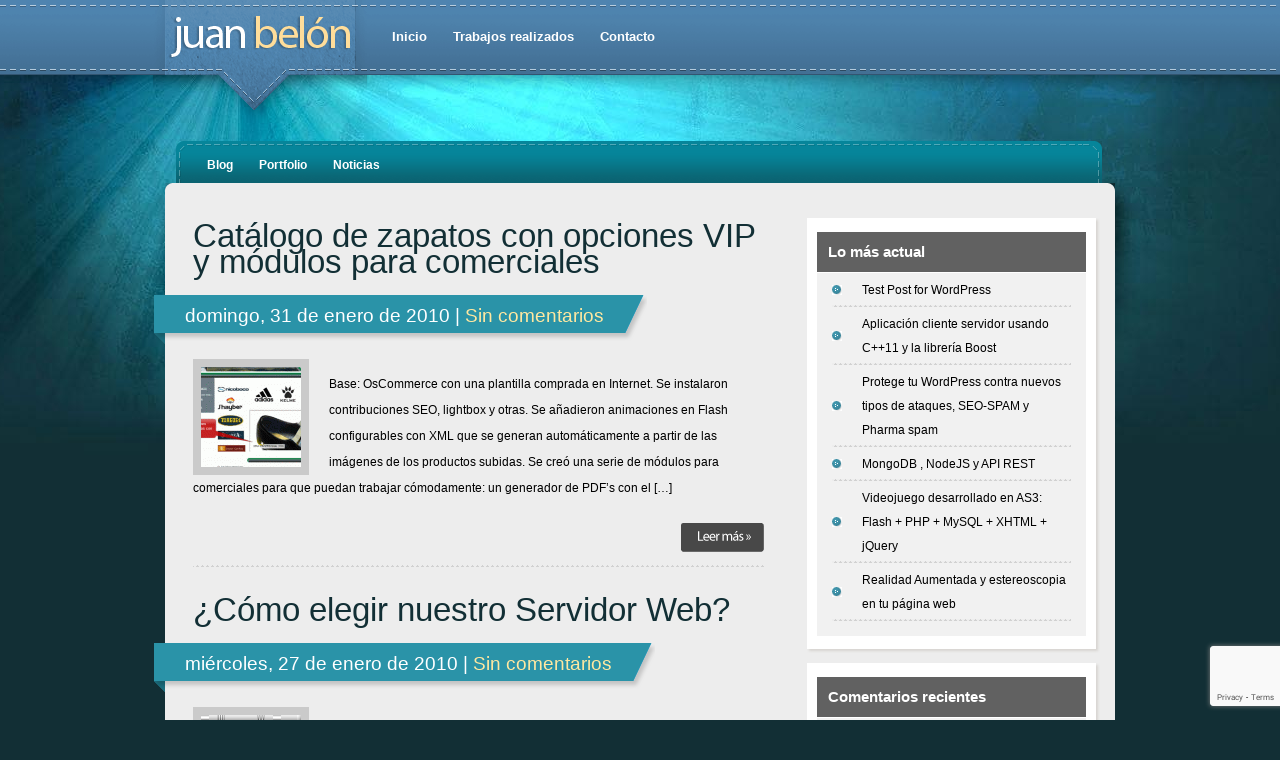

--- FILE ---
content_type: text/html; charset=UTF-8
request_url: https://www.programadorphp.org/tag/pdf/
body_size: 10606
content:
<!DOCTYPE html>
<html lang="es">
<meta http-equiv="Content-Type" content="text/html; charset=UTF-8" />
<link id="page_favicon" href="/images/favicon.ico" rel="icon" type="image/x-icon" />
<title>pdf archivos | Programador PHP .ORG - Programador PHP .ORG</title>

<meta name="generator" content="jbelon &copy; engine" />
	<link rel='archives' title='agosto 2024' href='https://www.programadorphp.org/2024/08/' />
	<link rel='archives' title='agosto 2017' href='https://www.programadorphp.org/2017/08/' />
	<link rel='archives' title='septiembre 2015' href='https://www.programadorphp.org/2015/09/' />
	<link rel='archives' title='agosto 2014' href='https://www.programadorphp.org/2014/08/' />
	<link rel='archives' title='noviembre 2013' href='https://www.programadorphp.org/2013/11/' />
	<link rel='archives' title='julio 2013' href='https://www.programadorphp.org/2013/07/' />
	<link rel='archives' title='mayo 2013' href='https://www.programadorphp.org/2013/05/' />
	<link rel='archives' title='marzo 2013' href='https://www.programadorphp.org/2013/03/' />
	<link rel='archives' title='septiembre 2012' href='https://www.programadorphp.org/2012/09/' />
	<link rel='archives' title='abril 2012' href='https://www.programadorphp.org/2012/04/' />
	<link rel='archives' title='diciembre 2011' href='https://www.programadorphp.org/2011/12/' />
	<link rel='archives' title='noviembre 2011' href='https://www.programadorphp.org/2011/11/' />
	<link rel='archives' title='septiembre 2011' href='https://www.programadorphp.org/2011/09/' />
	<link rel='archives' title='agosto 2011' href='https://www.programadorphp.org/2011/08/' />
	<link rel='archives' title='julio 2011' href='https://www.programadorphp.org/2011/07/' />
	<link rel='archives' title='junio 2011' href='https://www.programadorphp.org/2011/06/' />
	<link rel='archives' title='mayo 2011' href='https://www.programadorphp.org/2011/05/' />
	<link rel='archives' title='marzo 2011' href='https://www.programadorphp.org/2011/03/' />
	<link rel='archives' title='febrero 2011' href='https://www.programadorphp.org/2011/02/' />
	<link rel='archives' title='enero 2011' href='https://www.programadorphp.org/2011/01/' />
	<link rel='archives' title='noviembre 2010' href='https://www.programadorphp.org/2010/11/' />
	<link rel='archives' title='octubre 2010' href='https://www.programadorphp.org/2010/10/' />
	<link rel='archives' title='septiembre 2010' href='https://www.programadorphp.org/2010/09/' />
	<link rel='archives' title='agosto 2010' href='https://www.programadorphp.org/2010/08/' />
	<link rel='archives' title='junio 2010' href='https://www.programadorphp.org/2010/06/' />
	<link rel='archives' title='mayo 2010' href='https://www.programadorphp.org/2010/05/' />
	<link rel='archives' title='abril 2010' href='https://www.programadorphp.org/2010/04/' />
	<link rel='archives' title='marzo 2010' href='https://www.programadorphp.org/2010/03/' />
	<link rel='archives' title='febrero 2010' href='https://www.programadorphp.org/2010/02/' />
	<link rel='archives' title='enero 2010' href='https://www.programadorphp.org/2010/01/' />
	<link rel='archives' title='diciembre 2009' href='https://www.programadorphp.org/2009/12/' />
	<link rel='archives' title='noviembre 2009' href='https://www.programadorphp.org/2009/11/' />
	<link rel='archives' title='octubre 2009' href='https://www.programadorphp.org/2009/10/' />
	<link rel='archives' title='septiembre 2009' href='https://www.programadorphp.org/2009/09/' />
<link rel="stylesheet" href="https://www.programadorphp.org/wp-content/themes/eBusiness/style-Radiate-Blue.css" type="text/css" media="screen" />
<link rel="alternate" type="application/atom+xml" title="Atom 0.3" href="https://www.programadorphp.org/feed/atom/" />
<link rel="pingback" href="https://www.programadorphp.org/xmlrpc.php" />
<!--[if IE 7]>	
<link rel="stylesheet" type="text/css" media="all" href="https://www.programadorphp.org/wp-content/themes/eBusiness/iestyle-Radiate-Blue.css" />
<![endif]-->	
<!--[if IE 8]>	
<link rel="stylesheet" type="text/css" media="all" href="https://www.programadorphp.org/wp-content/themes/eBusiness/ie8style-Radiate-Blue.css" />
<![endif]-->	
<!--[if lt IE 7]>
<link rel="stylesheet" type="text/css" media="all" href="https://www.programadorphp.org/wp-content/themes/eBusiness/ie6style-Radiate-Blue.css" />
<script type="text/javascript" src="https://www.programadorphp.org/wp-content/themes/eBusiness/js/pngfix.js"></script>
<![endif]-->
<script src="/wp-includes/js/jquery/jquery.js?ver=1.4.2" type="text/javascript"> //<![CDATA[
document.cookie = 'cross-site-cookie=bar; SameSite=None; Secure';
 //]]></script>

	  <meta name='robots' content='index, follow, max-image-preview:large, max-snippet:-1, max-video-preview:-1' />
	<style>img:is([sizes="auto" i], [sizes^="auto," i]) { contain-intrinsic-size: 3000px 1500px }</style>
	
	<!-- This site is optimized with the Yoast SEO plugin v25.6 - https://yoast.com/wordpress/plugins/seo/ -->
	<link rel="canonical" href="https://www.programadorphp.org/tag/pdf/" />
	<meta property="og:locale" content="es_ES" />
	<meta property="og:type" content="article" />
	<meta property="og:title" content="pdf archivos | Programador PHP .ORG" />
	<meta property="og:url" content="https://www.programadorphp.org/tag/pdf/" />
	<meta property="og:site_name" content="Programador PHP .ORG" />
	<meta name="twitter:card" content="summary_large_image" />
	<meta name="twitter:site" content="@programaphp" />
	<script type="application/ld+json" class="yoast-schema-graph">{"@context":"https://schema.org","@graph":[{"@type":"CollectionPage","@id":"https://www.programadorphp.org/tag/pdf/","url":"https://www.programadorphp.org/tag/pdf/","name":"pdf archivos | Programador PHP .ORG","isPartOf":{"@id":"https://www.programadorphp.org/#website"},"breadcrumb":{"@id":"https://www.programadorphp.org/tag/pdf/#breadcrumb"},"inLanguage":"es"},{"@type":"BreadcrumbList","@id":"https://www.programadorphp.org/tag/pdf/#breadcrumb","itemListElement":[{"@type":"ListItem","position":1,"name":"Portada","item":"https://www.programadorphp.org/"},{"@type":"ListItem","position":2,"name":"pdf"}]},{"@type":"WebSite","@id":"https://www.programadorphp.org/#website","url":"https://www.programadorphp.org/","name":"Programador PHP .ORG","description":"Juan Belón - Programador PHP Freelance | La era de la creatividad y la Ingeniería Web","publisher":{"@id":"https://www.programadorphp.org/#/schema/person/5448202154216959df459c57e41506cd"},"potentialAction":[{"@type":"SearchAction","target":{"@type":"EntryPoint","urlTemplate":"https://www.programadorphp.org/?s={search_term_string}"},"query-input":{"@type":"PropertyValueSpecification","valueRequired":true,"valueName":"search_term_string"}}],"inLanguage":"es"},{"@type":["Person","Organization"],"@id":"https://www.programadorphp.org/#/schema/person/5448202154216959df459c57e41506cd","name":"Juan Belón","image":{"@type":"ImageObject","inLanguage":"es","@id":"https://www.programadorphp.org/#/schema/person/image/","url":"https://secure.gravatar.com/avatar/1b9b85d565c681747733952a4d71310abc055527fb12948b415ac45c59a67b19?s=96&d=mm&r=x","contentUrl":"https://secure.gravatar.com/avatar/1b9b85d565c681747733952a4d71310abc055527fb12948b415ac45c59a67b19?s=96&d=mm&r=x","caption":"Juan Belón"},"logo":{"@id":"https://www.programadorphp.org/#/schema/person/image/"},"description":"Programador PHP. Para todo el Planeta. España.","sameAs":["http://programadorphp.org"]}]}</script>
	<!-- / Yoast SEO plugin. -->


<link rel="alternate" type="application/rss+xml" title="Programador PHP .ORG &raquo; Etiqueta pdf del feed" href="https://www.programadorphp.org/tag/pdf/feed/" />
<script type="text/javascript">
/* <![CDATA[ */
window._wpemojiSettings = {"baseUrl":"https:\/\/s.w.org\/images\/core\/emoji\/16.0.1\/72x72\/","ext":".png","svgUrl":"https:\/\/s.w.org\/images\/core\/emoji\/16.0.1\/svg\/","svgExt":".svg","source":{"concatemoji":"https:\/\/www.programadorphp.org\/wp-includes\/js\/wp-emoji-release.min.js?ver=6.8.3"}};
/*! This file is auto-generated */
!function(s,n){var o,i,e;function c(e){try{var t={supportTests:e,timestamp:(new Date).valueOf()};sessionStorage.setItem(o,JSON.stringify(t))}catch(e){}}function p(e,t,n){e.clearRect(0,0,e.canvas.width,e.canvas.height),e.fillText(t,0,0);var t=new Uint32Array(e.getImageData(0,0,e.canvas.width,e.canvas.height).data),a=(e.clearRect(0,0,e.canvas.width,e.canvas.height),e.fillText(n,0,0),new Uint32Array(e.getImageData(0,0,e.canvas.width,e.canvas.height).data));return t.every(function(e,t){return e===a[t]})}function u(e,t){e.clearRect(0,0,e.canvas.width,e.canvas.height),e.fillText(t,0,0);for(var n=e.getImageData(16,16,1,1),a=0;a<n.data.length;a++)if(0!==n.data[a])return!1;return!0}function f(e,t,n,a){switch(t){case"flag":return n(e,"\ud83c\udff3\ufe0f\u200d\u26a7\ufe0f","\ud83c\udff3\ufe0f\u200b\u26a7\ufe0f")?!1:!n(e,"\ud83c\udde8\ud83c\uddf6","\ud83c\udde8\u200b\ud83c\uddf6")&&!n(e,"\ud83c\udff4\udb40\udc67\udb40\udc62\udb40\udc65\udb40\udc6e\udb40\udc67\udb40\udc7f","\ud83c\udff4\u200b\udb40\udc67\u200b\udb40\udc62\u200b\udb40\udc65\u200b\udb40\udc6e\u200b\udb40\udc67\u200b\udb40\udc7f");case"emoji":return!a(e,"\ud83e\udedf")}return!1}function g(e,t,n,a){var r="undefined"!=typeof WorkerGlobalScope&&self instanceof WorkerGlobalScope?new OffscreenCanvas(300,150):s.createElement("canvas"),o=r.getContext("2d",{willReadFrequently:!0}),i=(o.textBaseline="top",o.font="600 32px Arial",{});return e.forEach(function(e){i[e]=t(o,e,n,a)}),i}function t(e){var t=s.createElement("script");t.src=e,t.defer=!0,s.head.appendChild(t)}"undefined"!=typeof Promise&&(o="wpEmojiSettingsSupports",i=["flag","emoji"],n.supports={everything:!0,everythingExceptFlag:!0},e=new Promise(function(e){s.addEventListener("DOMContentLoaded",e,{once:!0})}),new Promise(function(t){var n=function(){try{var e=JSON.parse(sessionStorage.getItem(o));if("object"==typeof e&&"number"==typeof e.timestamp&&(new Date).valueOf()<e.timestamp+604800&&"object"==typeof e.supportTests)return e.supportTests}catch(e){}return null}();if(!n){if("undefined"!=typeof Worker&&"undefined"!=typeof OffscreenCanvas&&"undefined"!=typeof URL&&URL.createObjectURL&&"undefined"!=typeof Blob)try{var e="postMessage("+g.toString()+"("+[JSON.stringify(i),f.toString(),p.toString(),u.toString()].join(",")+"));",a=new Blob([e],{type:"text/javascript"}),r=new Worker(URL.createObjectURL(a),{name:"wpTestEmojiSupports"});return void(r.onmessage=function(e){c(n=e.data),r.terminate(),t(n)})}catch(e){}c(n=g(i,f,p,u))}t(n)}).then(function(e){for(var t in e)n.supports[t]=e[t],n.supports.everything=n.supports.everything&&n.supports[t],"flag"!==t&&(n.supports.everythingExceptFlag=n.supports.everythingExceptFlag&&n.supports[t]);n.supports.everythingExceptFlag=n.supports.everythingExceptFlag&&!n.supports.flag,n.DOMReady=!1,n.readyCallback=function(){n.DOMReady=!0}}).then(function(){return e}).then(function(){var e;n.supports.everything||(n.readyCallback(),(e=n.source||{}).concatemoji?t(e.concatemoji):e.wpemoji&&e.twemoji&&(t(e.twemoji),t(e.wpemoji)))}))}((window,document),window._wpemojiSettings);
/* ]]> */
</script>
<style id='wp-emoji-styles-inline-css' type='text/css'>

	img.wp-smiley, img.emoji {
		display: inline !important;
		border: none !important;
		box-shadow: none !important;
		height: 1em !important;
		width: 1em !important;
		margin: 0 0.07em !important;
		vertical-align: -0.1em !important;
		background: none !important;
		padding: 0 !important;
	}
</style>
<link rel='stylesheet' id='wp-block-library-css' href='https://www.programadorphp.org/wp-includes/css/dist/block-library/style.min.css?ver=6.8.3' type='text/css' media='all' />
<style id='classic-theme-styles-inline-css' type='text/css'>
/*! This file is auto-generated */
.wp-block-button__link{color:#fff;background-color:#32373c;border-radius:9999px;box-shadow:none;text-decoration:none;padding:calc(.667em + 2px) calc(1.333em + 2px);font-size:1.125em}.wp-block-file__button{background:#32373c;color:#fff;text-decoration:none}
</style>
<style id='global-styles-inline-css' type='text/css'>
:root{--wp--preset--aspect-ratio--square: 1;--wp--preset--aspect-ratio--4-3: 4/3;--wp--preset--aspect-ratio--3-4: 3/4;--wp--preset--aspect-ratio--3-2: 3/2;--wp--preset--aspect-ratio--2-3: 2/3;--wp--preset--aspect-ratio--16-9: 16/9;--wp--preset--aspect-ratio--9-16: 9/16;--wp--preset--color--black: #000000;--wp--preset--color--cyan-bluish-gray: #abb8c3;--wp--preset--color--white: #ffffff;--wp--preset--color--pale-pink: #f78da7;--wp--preset--color--vivid-red: #cf2e2e;--wp--preset--color--luminous-vivid-orange: #ff6900;--wp--preset--color--luminous-vivid-amber: #fcb900;--wp--preset--color--light-green-cyan: #7bdcb5;--wp--preset--color--vivid-green-cyan: #00d084;--wp--preset--color--pale-cyan-blue: #8ed1fc;--wp--preset--color--vivid-cyan-blue: #0693e3;--wp--preset--color--vivid-purple: #9b51e0;--wp--preset--gradient--vivid-cyan-blue-to-vivid-purple: linear-gradient(135deg,rgba(6,147,227,1) 0%,rgb(155,81,224) 100%);--wp--preset--gradient--light-green-cyan-to-vivid-green-cyan: linear-gradient(135deg,rgb(122,220,180) 0%,rgb(0,208,130) 100%);--wp--preset--gradient--luminous-vivid-amber-to-luminous-vivid-orange: linear-gradient(135deg,rgba(252,185,0,1) 0%,rgba(255,105,0,1) 100%);--wp--preset--gradient--luminous-vivid-orange-to-vivid-red: linear-gradient(135deg,rgba(255,105,0,1) 0%,rgb(207,46,46) 100%);--wp--preset--gradient--very-light-gray-to-cyan-bluish-gray: linear-gradient(135deg,rgb(238,238,238) 0%,rgb(169,184,195) 100%);--wp--preset--gradient--cool-to-warm-spectrum: linear-gradient(135deg,rgb(74,234,220) 0%,rgb(151,120,209) 20%,rgb(207,42,186) 40%,rgb(238,44,130) 60%,rgb(251,105,98) 80%,rgb(254,248,76) 100%);--wp--preset--gradient--blush-light-purple: linear-gradient(135deg,rgb(255,206,236) 0%,rgb(152,150,240) 100%);--wp--preset--gradient--blush-bordeaux: linear-gradient(135deg,rgb(254,205,165) 0%,rgb(254,45,45) 50%,rgb(107,0,62) 100%);--wp--preset--gradient--luminous-dusk: linear-gradient(135deg,rgb(255,203,112) 0%,rgb(199,81,192) 50%,rgb(65,88,208) 100%);--wp--preset--gradient--pale-ocean: linear-gradient(135deg,rgb(255,245,203) 0%,rgb(182,227,212) 50%,rgb(51,167,181) 100%);--wp--preset--gradient--electric-grass: linear-gradient(135deg,rgb(202,248,128) 0%,rgb(113,206,126) 100%);--wp--preset--gradient--midnight: linear-gradient(135deg,rgb(2,3,129) 0%,rgb(40,116,252) 100%);--wp--preset--font-size--small: 13px;--wp--preset--font-size--medium: 20px;--wp--preset--font-size--large: 36px;--wp--preset--font-size--x-large: 42px;--wp--preset--spacing--20: 0.44rem;--wp--preset--spacing--30: 0.67rem;--wp--preset--spacing--40: 1rem;--wp--preset--spacing--50: 1.5rem;--wp--preset--spacing--60: 2.25rem;--wp--preset--spacing--70: 3.38rem;--wp--preset--spacing--80: 5.06rem;--wp--preset--shadow--natural: 6px 6px 9px rgba(0, 0, 0, 0.2);--wp--preset--shadow--deep: 12px 12px 50px rgba(0, 0, 0, 0.4);--wp--preset--shadow--sharp: 6px 6px 0px rgba(0, 0, 0, 0.2);--wp--preset--shadow--outlined: 6px 6px 0px -3px rgba(255, 255, 255, 1), 6px 6px rgba(0, 0, 0, 1);--wp--preset--shadow--crisp: 6px 6px 0px rgba(0, 0, 0, 1);}:where(.is-layout-flex){gap: 0.5em;}:where(.is-layout-grid){gap: 0.5em;}body .is-layout-flex{display: flex;}.is-layout-flex{flex-wrap: wrap;align-items: center;}.is-layout-flex > :is(*, div){margin: 0;}body .is-layout-grid{display: grid;}.is-layout-grid > :is(*, div){margin: 0;}:where(.wp-block-columns.is-layout-flex){gap: 2em;}:where(.wp-block-columns.is-layout-grid){gap: 2em;}:where(.wp-block-post-template.is-layout-flex){gap: 1.25em;}:where(.wp-block-post-template.is-layout-grid){gap: 1.25em;}.has-black-color{color: var(--wp--preset--color--black) !important;}.has-cyan-bluish-gray-color{color: var(--wp--preset--color--cyan-bluish-gray) !important;}.has-white-color{color: var(--wp--preset--color--white) !important;}.has-pale-pink-color{color: var(--wp--preset--color--pale-pink) !important;}.has-vivid-red-color{color: var(--wp--preset--color--vivid-red) !important;}.has-luminous-vivid-orange-color{color: var(--wp--preset--color--luminous-vivid-orange) !important;}.has-luminous-vivid-amber-color{color: var(--wp--preset--color--luminous-vivid-amber) !important;}.has-light-green-cyan-color{color: var(--wp--preset--color--light-green-cyan) !important;}.has-vivid-green-cyan-color{color: var(--wp--preset--color--vivid-green-cyan) !important;}.has-pale-cyan-blue-color{color: var(--wp--preset--color--pale-cyan-blue) !important;}.has-vivid-cyan-blue-color{color: var(--wp--preset--color--vivid-cyan-blue) !important;}.has-vivid-purple-color{color: var(--wp--preset--color--vivid-purple) !important;}.has-black-background-color{background-color: var(--wp--preset--color--black) !important;}.has-cyan-bluish-gray-background-color{background-color: var(--wp--preset--color--cyan-bluish-gray) !important;}.has-white-background-color{background-color: var(--wp--preset--color--white) !important;}.has-pale-pink-background-color{background-color: var(--wp--preset--color--pale-pink) !important;}.has-vivid-red-background-color{background-color: var(--wp--preset--color--vivid-red) !important;}.has-luminous-vivid-orange-background-color{background-color: var(--wp--preset--color--luminous-vivid-orange) !important;}.has-luminous-vivid-amber-background-color{background-color: var(--wp--preset--color--luminous-vivid-amber) !important;}.has-light-green-cyan-background-color{background-color: var(--wp--preset--color--light-green-cyan) !important;}.has-vivid-green-cyan-background-color{background-color: var(--wp--preset--color--vivid-green-cyan) !important;}.has-pale-cyan-blue-background-color{background-color: var(--wp--preset--color--pale-cyan-blue) !important;}.has-vivid-cyan-blue-background-color{background-color: var(--wp--preset--color--vivid-cyan-blue) !important;}.has-vivid-purple-background-color{background-color: var(--wp--preset--color--vivid-purple) !important;}.has-black-border-color{border-color: var(--wp--preset--color--black) !important;}.has-cyan-bluish-gray-border-color{border-color: var(--wp--preset--color--cyan-bluish-gray) !important;}.has-white-border-color{border-color: var(--wp--preset--color--white) !important;}.has-pale-pink-border-color{border-color: var(--wp--preset--color--pale-pink) !important;}.has-vivid-red-border-color{border-color: var(--wp--preset--color--vivid-red) !important;}.has-luminous-vivid-orange-border-color{border-color: var(--wp--preset--color--luminous-vivid-orange) !important;}.has-luminous-vivid-amber-border-color{border-color: var(--wp--preset--color--luminous-vivid-amber) !important;}.has-light-green-cyan-border-color{border-color: var(--wp--preset--color--light-green-cyan) !important;}.has-vivid-green-cyan-border-color{border-color: var(--wp--preset--color--vivid-green-cyan) !important;}.has-pale-cyan-blue-border-color{border-color: var(--wp--preset--color--pale-cyan-blue) !important;}.has-vivid-cyan-blue-border-color{border-color: var(--wp--preset--color--vivid-cyan-blue) !important;}.has-vivid-purple-border-color{border-color: var(--wp--preset--color--vivid-purple) !important;}.has-vivid-cyan-blue-to-vivid-purple-gradient-background{background: var(--wp--preset--gradient--vivid-cyan-blue-to-vivid-purple) !important;}.has-light-green-cyan-to-vivid-green-cyan-gradient-background{background: var(--wp--preset--gradient--light-green-cyan-to-vivid-green-cyan) !important;}.has-luminous-vivid-amber-to-luminous-vivid-orange-gradient-background{background: var(--wp--preset--gradient--luminous-vivid-amber-to-luminous-vivid-orange) !important;}.has-luminous-vivid-orange-to-vivid-red-gradient-background{background: var(--wp--preset--gradient--luminous-vivid-orange-to-vivid-red) !important;}.has-very-light-gray-to-cyan-bluish-gray-gradient-background{background: var(--wp--preset--gradient--very-light-gray-to-cyan-bluish-gray) !important;}.has-cool-to-warm-spectrum-gradient-background{background: var(--wp--preset--gradient--cool-to-warm-spectrum) !important;}.has-blush-light-purple-gradient-background{background: var(--wp--preset--gradient--blush-light-purple) !important;}.has-blush-bordeaux-gradient-background{background: var(--wp--preset--gradient--blush-bordeaux) !important;}.has-luminous-dusk-gradient-background{background: var(--wp--preset--gradient--luminous-dusk) !important;}.has-pale-ocean-gradient-background{background: var(--wp--preset--gradient--pale-ocean) !important;}.has-electric-grass-gradient-background{background: var(--wp--preset--gradient--electric-grass) !important;}.has-midnight-gradient-background{background: var(--wp--preset--gradient--midnight) !important;}.has-small-font-size{font-size: var(--wp--preset--font-size--small) !important;}.has-medium-font-size{font-size: var(--wp--preset--font-size--medium) !important;}.has-large-font-size{font-size: var(--wp--preset--font-size--large) !important;}.has-x-large-font-size{font-size: var(--wp--preset--font-size--x-large) !important;}
:where(.wp-block-post-template.is-layout-flex){gap: 1.25em;}:where(.wp-block-post-template.is-layout-grid){gap: 1.25em;}
:where(.wp-block-columns.is-layout-flex){gap: 2em;}:where(.wp-block-columns.is-layout-grid){gap: 2em;}
:root :where(.wp-block-pullquote){font-size: 1.5em;line-height: 1.6;}
</style>
<link rel='stylesheet' id='contact-form-7-css' href='https://www.programadorphp.org/wp-content/plugins/contact-form-7/includes/css/styles.css?ver=6.1.1' type='text/css' media='all' />
<link rel='stylesheet' id='wp-lightbox-2.min.css-css' href='https://www.programadorphp.org/wp-content/plugins/wp-lightbox-2/styles/lightbox.min.css?ver=1.3.4' type='text/css' media='all' />
<script type="text/javascript" src="https://www.programadorphp.org/wp-includes/js/jquery/jquery.min.js?ver=3.7.1" id="jquery-core-js"></script>
<script type="text/javascript" src="https://www.programadorphp.org/wp-includes/js/jquery/jquery-migrate.min.js?ver=3.4.1" id="jquery-migrate-js"></script>
<link rel="https://api.w.org/" href="https://www.programadorphp.org/wp-json/" /><link rel="alternate" title="JSON" type="application/json" href="https://www.programadorphp.org/wp-json/wp/v2/tags/224" /><link rel="EditURI" type="application/rsd+xml" title="RSD" href="https://www.programadorphp.org/xmlrpc.php?rsd" />
<meta name="generator" content="WordPress 6.8.3" />
<!-- HeadSpace SEO 3.6.41 by John Godley - urbangiraffe.com -->
<!-- HeadSpace -->
<script type="text/javascript" src="https://www.programadorphp.org/wp-content/plugins/live-search-popup/js/prototype.js"></script>
<script type="text/javascript" src="https://www.programadorphp.org/wp-content/plugins/live-search-popup/js/live_search.js"></script>

	<script type="text/javascript">
		ls.url = "https://www.programadorphp.org/wp-content/plugins/live-search-popup/search_results.php";
	</script><link type="text/css" href="https://www.programadorphp.org/wp-content/plugins/live-search-popup/css/live_search.css" rel="stylesheet" />

<style type="text/css">.recentcomments a{display:inline !important;padding:0 !important;margin:0 !important;}</style>
</head>

<body>
<div id="bg">
<!--This controls pages navigation bar-->
<div id="pages">
<div id="pages-inside">
<a href="https://www.programadorphp.org" class="title" title="Juan Bel&oacute;n - I.T.I. y Programador "><img src="https://img.programadorphp.org/themes/eBusiness/images/logo-Radiate-Blue.png" alt="logo" class="logo" /></a>
<ul class="nav superfish">
<li class="page_item"><a href="https://www.programadorphp.org">Inicio</a></li>
<li><a href="/portfolio/">Trabajos realizados</a></li>
<li class="page_item page-item-102"><a href="https://www.programadorphp.org/contacto/">Contacto</a></li>
</ul>
</div>
</div>

<div style="clear: both;"></div>
<!--End pages navigation-->

<div id="wrapper2" >
	

      

<div id="categories">
<img src="https://www.programadorphp.org/wp-content/themes/eBusiness/images/categories-left-Radiate-Blue.gif" alt="" style="float: left;" />
<ul class="nav superfish" id="nav2">	<li class="cat-item cat-item-5"><a href="https://www.programadorphp.org/blog/">Blog</a>
<ul class='children'>
	<li class="cat-item cat-item-303"><a href="https://www.programadorphp.org/blog/cursos/">Cursos y talleres</a>
</li>
</ul>
</li>
	<li class="cat-item cat-item-4"><a href="https://www.programadorphp.org/portfolio/">Portfolio</a>
</li>
	<li class="cat-item cat-item-3"><a href="https://www.programadorphp.org/noticias/">Noticias</a>
</li>
</ul>
<img src="https://www.programadorphp.org/wp-content/themes/eBusiness/images/categories-right-Radiate-Blue.gif" alt="" style="float: left;" />
</div>

<div id="container">
	
<div id="left-div">
		

  <div class="home-post-wrap-2">	
<h2 class="titles"><a href="https://www.programadorphp.org/portfolio/catalogo-de-zapatos-con-opciones-vip-y-modulos-para-comerciales/" title="Enlace permanente a Catálogo de zapatos con opciones VIP y módulos para comerciales">Catálogo de zapatos con opciones VIP y módulos para comerciales</a></h2>

<div class="post-info-wrap">	
<img src="https://www.programadorphp.org/wp-content/themes/eBusiness/images/home-title-2-left-Radiate-Blue.gif" alt="home title" class="home-title-image" />
<span class="post-info">domingo, 31 de enero de 2010 | <a href="https://www.programadorphp.org/portfolio/catalogo-de-zapatos-con-opciones-vip-y-modulos-para-comerciales/#respond">Sin comentarios</a></span>
<img src="https://www.programadorphp.org/wp-content/themes/eBusiness/images/home-title-2-right-Radiate-Blue.gif" alt="home title" class="home-title-image" />
</div>

<div style="clear: both;"></div>

<a href="https://www.programadorphp.org/portfolio/catalogo-de-zapatos-con-opciones-vip-y-modulos-para-comerciales/" title="Enlace permanente a Catálogo de zapatos con opciones VIP y módulos para comerciales"><img src="https://img.programadorphp.org/themes/eBusiness/timthumb.php?src=https://www.programadorphp.org/wp-content/uploads/2010/01/catalogo_zapatos.gif&amp;h=&amp;w=&amp;zc=1&amp;q=" alt=""  class="thumbnail" /></a>

<p>Base: OsCommerce con una plantilla comprada en Internet. Se instalaron contribuciones SEO, lightbox y otras. Se añadieron animaciones en Flash configurables con XML que se generan automáticamente a partir de las imágenes de los productos subidas. Se creó una serie de módulos para comerciales para que puedan trabajar cómodamente: un generador de PDF&#8217;s con el [&hellip;]</p>
 

<a href="https://www.programadorphp.org/portfolio/catalogo-de-zapatos-con-opciones-vip-y-modulos-para-comerciales/" title="Enlace permanente a Catálogo de zapatos con opciones VIP y módulos para comerciales"><img src="https://www.programadorphp.org/wp-content/themes/eBusiness/images/readmore-2-Radiate-Blue.gif" alt="readmore" class="readmore2" /></a>
</div>

<div class="home-post-wrap-2">	
<h2 class="titles"><a href="https://www.programadorphp.org/blog/%c2%bfcomo-elegir-el-servidor-web/" title="Enlace permanente a ¿Cómo elegir nuestro Servidor Web?">¿Cómo elegir nuestro Servidor Web?</a></h2>

<div class="post-info-wrap">	
<img src="https://www.programadorphp.org/wp-content/themes/eBusiness/images/home-title-2-left-Radiate-Blue.gif" alt="home title" class="home-title-image" />
<span class="post-info">miércoles, 27 de enero de 2010 | <a href="https://www.programadorphp.org/blog/%c2%bfcomo-elegir-el-servidor-web/#respond">Sin comentarios</a></span>
<img src="https://www.programadorphp.org/wp-content/themes/eBusiness/images/home-title-2-right-Radiate-Blue.gif" alt="home title" class="home-title-image" />
</div>

<div style="clear: both;"></div>

<a href="https://www.programadorphp.org/blog/%c2%bfcomo-elegir-el-servidor-web/" title="Enlace permanente a ¿Cómo elegir nuestro Servidor Web?"><img src="https://img.programadorphp.org/themes/eBusiness/timthumb.php?src=https://www.programadorphp.org/wp-content/uploads/2010/01/elegir_webserver.jpg&amp;h=&amp;w=&amp;zc=1&amp;q=" alt=""  class="thumbnail" /></a>

<p>En esta presentación que hice para la Asociación de Webmasters de Granada y como parte de un trabajo para Redes de Computadores en la ETSIIT he explicado qué es un servidor, concretamente un servidor web, la evolución de este tipo de software hasta hoy en día desde que apareció, además de abordar otros temas relacionados: [&hellip;]</p>
 

<a href="https://www.programadorphp.org/blog/%c2%bfcomo-elegir-el-servidor-web/" title="Enlace permanente a ¿Cómo elegir nuestro Servidor Web?"><img src="https://www.programadorphp.org/wp-content/themes/eBusiness/images/readmore-2-Radiate-Blue.gif" alt="readmore" class="readmore2" /></a>
</div>


<div style="clear: both;"></div>


	
		
</div>

<div id="sidebar">




		<img src="https://www.programadorphp.org/wp-content/themes/eBusiness/images/sidebar-box-top.png" style="float: left;" alt="sidebar-top" /><div class="sidebar-box"><div class="sidebar-box-inside">
		<span class="sidebar-box-title">Lo m&aacute;s actual</span><div style="clear: both;"></div>
		<ul>
											<li>
					<a href="https://www.programadorphp.org/portfolio/test-post-for-wordpress/">Test Post for WordPress</a>
									</li>
											<li>
					<a href="https://www.programadorphp.org/portfolio/aplicacion-cliente-servidor-usando-c11-y-la-libreria-boost/">Aplicación cliente servidor usando C++11 y la librería Boost</a>
									</li>
											<li>
					<a href="https://www.programadorphp.org/portfolio/protege-tu-wordpress-contra-nuevos-tipos-de-ataques-seo-spam/">Protege tu WordPress contra nuevos tipos de ataques, SEO-SPAM y Pharma spam</a>
									</li>
											<li>
					<a href="https://www.programadorphp.org/blog/mongodb-nodejs-y-api-rest/">MongoDB , NodeJS y API REST</a>
									</li>
											<li>
					<a href="https://www.programadorphp.org/portfolio/videojuego-desarrollado-en-as3-flash-php-mysql-xhtml-jquery/">Videojuego desarrollado en AS3: Flash + PHP + MySQL + XHTML + jQuery</a>
									</li>
											<li>
					<a href="https://www.programadorphp.org/blog/realidad-aumentada-y-estereoscopia-en-tu-pagina-web/">Realidad Aumentada y estereoscopia en tu página web</a>
									</li>
					</ul>

		</div></div><img src="https://www.programadorphp.org/wp-content/themes/eBusiness/images/sidebar-box-bottom.png" alt="sidebar-bottom" style="float: left; margin-bottom: 10px;" /><img src="https://www.programadorphp.org/wp-content/themes/eBusiness/images/sidebar-box-top.png" style="float: left;" alt="sidebar-top" /><div class="sidebar-box"><div class="sidebar-box-inside"><span class="sidebar-box-title">Comentarios recientes</span><div style="clear: both;"></div><ul id="recentcomments"><li class="recentcomments"><span class="comment-author-link"><a href="http://programadorphp.org" class="url" rel="ugc external nofollow">Juan Belón</a></span> en <a href="https://www.programadorphp.org/portfolio/mini-aplicacion-web-ajax-con-gestor-de-contenidos/#comment-6347">Mini aplicación web AJAX con gestor de contenidos</a></li><li class="recentcomments"><span class="comment-author-link"><a href="http://programadorphp.org" class="url" rel="ugc external nofollow">Juan Belón</a></span> en <a href="https://www.programadorphp.org/portfolio/web-administrable-con-intranet-ajax-seo-rss-wysiwyg/#comment-6346">Web administrable con intranet, AJAX, SEO, RSS, WYSIWYG</a></li><li class="recentcomments"><span class="comment-author-link"><a href="http://programadorphp.org" class="url" rel="ugc external nofollow">Juan Belón</a></span> en <a href="https://www.programadorphp.org/portfolio/base-de-datos-de-pacientes-aplicacion-web-ajax/#comment-6345">Base de datos de pacientes, aplicación web AJAX</a></li><li class="recentcomments"><span class="comment-author-link"><a href="http://programadorphp.org" class="url" rel="ugc external nofollow">Juan Belón</a></span> en <a href="https://www.programadorphp.org/portfolio/base-de-datos-de-pacientes-aplicacion-web-ajax/#comment-6342">Base de datos de pacientes, aplicación web AJAX</a></li><li class="recentcomments"><span class="comment-author-link">Brik</span> en <a href="https://www.programadorphp.org/portfolio/base-de-datos-de-pacientes-aplicacion-web-ajax/#comment-5862">Base de datos de pacientes, aplicación web AJAX</a></li></ul></div></div><img src="https://www.programadorphp.org/wp-content/themes/eBusiness/images/sidebar-box-bottom.png" alt="sidebar-bottom" style="float: left; margin-bottom: 10px;" /><img src="https://www.programadorphp.org/wp-content/themes/eBusiness/images/sidebar-box-top.png" style="float: left;" alt="sidebar-top" /><div class="sidebar-box"><div class="sidebar-box-inside"><span class="sidebar-box-title">Etiquetas</span><div style="clear: both;"></div><div class="tagcloud"><a href="https://www.programadorphp.org/tag/administracion/" class="tag-cloud-link tag-link-78 tag-link-position-1" style="font-size: 9.953488372093pt;" aria-label="administracion (7 elementos)">administracion</a>
<a href="https://www.programadorphp.org/tag/ajax/" class="tag-cloud-link tag-link-6 tag-link-position-2" style="font-size: 16.46511627907pt;" aria-label="ajax (19 elementos)">ajax</a>
<a href="https://www.programadorphp.org/tag/aplicaciones-web/" class="tag-cloud-link tag-link-49 tag-link-position-3" style="font-size: 9.953488372093pt;" aria-label="aplicaciones web (7 elementos)">aplicaciones web</a>
<a href="https://www.programadorphp.org/tag/aplicacion-web/" class="tag-cloud-link tag-link-11 tag-link-position-4" style="font-size: 16.790697674419pt;" aria-label="aplicacion web (20 elementos)">aplicacion web</a>
<a href="https://www.programadorphp.org/tag/aplicacion/" class="tag-cloud-link tag-link-455 tag-link-position-5" style="font-size: 8pt;" aria-label="aplicación (5 elementos)">aplicación</a>
<a href="https://www.programadorphp.org/tag/cms/" class="tag-cloud-link tag-link-76 tag-link-position-6" style="font-size: 12.232558139535pt;" aria-label="cms (10 elementos)">cms</a>
<a href="https://www.programadorphp.org/tag/css/" class="tag-cloud-link tag-link-185 tag-link-position-7" style="font-size: 9.953488372093pt;" aria-label="CSS (7 elementos)">CSS</a>
<a href="https://www.programadorphp.org/tag/e-commerce/" class="tag-cloud-link tag-link-97 tag-link-position-8" style="font-size: 11.581395348837pt;" aria-label="e-commerce (9 elementos)">e-commerce</a>
<a href="https://www.programadorphp.org/tag/flash/" class="tag-cloud-link tag-link-16 tag-link-position-9" style="font-size: 10.767441860465pt;" aria-label="flash (8 elementos)">flash</a>
<a href="https://www.programadorphp.org/tag/framework/" class="tag-cloud-link tag-link-20 tag-link-position-10" style="font-size: 12.883720930233pt;" aria-label="framework (11 elementos)">framework</a>
<a href="https://www.programadorphp.org/tag/gestor-de-contenidos/" class="tag-cloud-link tag-link-77 tag-link-position-11" style="font-size: 9.1395348837209pt;" aria-label="gestor de contenidos (6 elementos)">gestor de contenidos</a>
<a href="https://www.programadorphp.org/tag/google/" class="tag-cloud-link tag-link-112 tag-link-position-12" style="font-size: 8pt;" aria-label="google (5 elementos)">google</a>
<a href="https://www.programadorphp.org/tag/ingenieria/" class="tag-cloud-link tag-link-109 tag-link-position-13" style="font-size: 13.372093023256pt;" aria-label="ingeniería (12 elementos)">ingeniería</a>
<a href="https://www.programadorphp.org/tag/ingenieria-del-software/" class="tag-cloud-link tag-link-110 tag-link-position-14" style="font-size: 11.581395348837pt;" aria-label="ingeniería del software (9 elementos)">ingeniería del software</a>
<a href="https://www.programadorphp.org/tag/ios/" class="tag-cloud-link tag-link-483 tag-link-position-15" style="font-size: 12.232558139535pt;" aria-label="iOS (10 elementos)">iOS</a>
<a href="https://www.programadorphp.org/tag/ipad/" class="tag-cloud-link tag-link-426 tag-link-position-16" style="font-size: 12.232558139535pt;" aria-label="ipad (10 elementos)">ipad</a>
<a href="https://www.programadorphp.org/tag/iphone/" class="tag-cloud-link tag-link-423 tag-link-position-17" style="font-size: 13.372093023256pt;" aria-label="iPhone (12 elementos)">iPhone</a>
<a href="https://www.programadorphp.org/tag/ipod/" class="tag-cloud-link tag-link-424 tag-link-position-18" style="font-size: 13.372093023256pt;" aria-label="iPod (12 elementos)">iPod</a>
<a href="https://www.programadorphp.org/tag/java/" class="tag-cloud-link tag-link-269 tag-link-position-19" style="font-size: 13.372093023256pt;" aria-label="java (12 elementos)">java</a>
<a href="https://www.programadorphp.org/tag/javascript/" class="tag-cloud-link tag-link-30 tag-link-position-20" style="font-size: 9.1395348837209pt;" aria-label="javascript (6 elementos)">javascript</a>
<a href="https://www.programadorphp.org/tag/jquery/" class="tag-cloud-link tag-link-8 tag-link-position-21" style="font-size: 10.767441860465pt;" aria-label="jquery (8 elementos)">jquery</a>
<a href="https://www.programadorphp.org/tag/juan-belon/" class="tag-cloud-link tag-link-39 tag-link-position-22" style="font-size: 11.581395348837pt;" aria-label="juan belon (9 elementos)">juan belon</a>
<a href="https://www.programadorphp.org/tag/mysql/" class="tag-cloud-link tag-link-278 tag-link-position-23" style="font-size: 9.1395348837209pt;" aria-label="mysql (6 elementos)">mysql</a>
<a href="https://www.programadorphp.org/tag/modulos/" class="tag-cloud-link tag-link-40 tag-link-position-24" style="font-size: 11.581395348837pt;" aria-label="módulos (9 elementos)">módulos</a>
<a href="https://www.programadorphp.org/tag/netbeans/" class="tag-cloud-link tag-link-305 tag-link-position-25" style="font-size: 8pt;" aria-label="NetBeans (5 elementos)">NetBeans</a>
<a href="https://www.programadorphp.org/tag/oscommerce/" class="tag-cloud-link tag-link-48 tag-link-position-26" style="font-size: 9.953488372093pt;" aria-label="oscommerce (7 elementos)">oscommerce</a>
<a href="https://www.programadorphp.org/tag/php/" class="tag-cloud-link tag-link-14 tag-link-position-27" style="font-size: 22pt;" aria-label="php (43 elementos)">php</a>
<a href="https://www.programadorphp.org/tag/programacion-php/" class="tag-cloud-link tag-link-47 tag-link-position-28" style="font-size: 12.883720930233pt;" aria-label="programacion php (11 elementos)">programacion php</a>
<a href="https://www.programadorphp.org/tag/programacion/" class="tag-cloud-link tag-link-281 tag-link-position-29" style="font-size: 10.767441860465pt;" aria-label="programación (8 elementos)">programación</a>
<a href="https://www.programadorphp.org/tag/programador-php/" class="tag-cloud-link tag-link-35 tag-link-position-30" style="font-size: 12.883720930233pt;" aria-label="programador php (11 elementos)">programador php</a>
<a href="https://www.programadorphp.org/tag/pruebas-de-unidad/" class="tag-cloud-link tag-link-180 tag-link-position-31" style="font-size: 9.1395348837209pt;" aria-label="Pruebas de Unidad (6 elementos)">Pruebas de Unidad</a>
<a href="https://www.programadorphp.org/tag/scripts/" class="tag-cloud-link tag-link-43 tag-link-position-32" style="font-size: 8pt;" aria-label="scripts (5 elementos)">scripts</a>
<a href="https://www.programadorphp.org/tag/seo/" class="tag-cloud-link tag-link-27 tag-link-position-33" style="font-size: 10.767441860465pt;" aria-label="SEO (8 elementos)">SEO</a>
<a href="https://www.programadorphp.org/tag/servicios-web/" class="tag-cloud-link tag-link-333 tag-link-position-34" style="font-size: 9.953488372093pt;" aria-label="servicios web (7 elementos)">servicios web</a>
<a href="https://www.programadorphp.org/tag/sqlite/" class="tag-cloud-link tag-link-408 tag-link-position-35" style="font-size: 8pt;" aria-label="sqlite (5 elementos)">sqlite</a>
<a href="https://www.programadorphp.org/tag/tienda/" class="tag-cloud-link tag-link-169 tag-link-position-36" style="font-size: 8pt;" aria-label="tienda (5 elementos)">tienda</a>
<a href="https://www.programadorphp.org/tag/tienda-online/" class="tag-cloud-link tag-link-167 tag-link-position-37" style="font-size: 8pt;" aria-label="tienda online (5 elementos)">tienda online</a>
<a href="https://www.programadorphp.org/tag/web/" class="tag-cloud-link tag-link-44 tag-link-position-38" style="font-size: 12.883720930233pt;" aria-label="web (11 elementos)">web</a>
<a href="https://www.programadorphp.org/tag/web-2-0/" class="tag-cloud-link tag-link-38 tag-link-position-39" style="font-size: 9.1395348837209pt;" aria-label="web 2.0 (6 elementos)">web 2.0</a>
<a href="https://www.programadorphp.org/tag/web-application/" class="tag-cloud-link tag-link-12 tag-link-position-40" style="font-size: 10.767441860465pt;" aria-label="web application (8 elementos)">web application</a>
<a href="https://www.programadorphp.org/tag/wsdl/" class="tag-cloud-link tag-link-325 tag-link-position-41" style="font-size: 9.1395348837209pt;" aria-label="wsdl (6 elementos)">wsdl</a>
<a href="https://www.programadorphp.org/tag/xcode/" class="tag-cloud-link tag-link-410 tag-link-position-42" style="font-size: 9.1395348837209pt;" aria-label="Xcode (6 elementos)">Xcode</a>
<a href="https://www.programadorphp.org/tag/xhtml/" class="tag-cloud-link tag-link-244 tag-link-position-43" style="font-size: 9.953488372093pt;" aria-label="xhtml (7 elementos)">xhtml</a>
<a href="https://www.programadorphp.org/tag/xml/" class="tag-cloud-link tag-link-71 tag-link-position-44" style="font-size: 14.511627906977pt;" aria-label="xml (14 elementos)">xml</a>
<a href="https://www.programadorphp.org/tag/zenphp/" class="tag-cloud-link tag-link-7 tag-link-position-45" style="font-size: 18.093023255814pt;" aria-label="zenphp (24 elementos)">zenphp</a></div>
</div></div><img src="https://www.programadorphp.org/wp-content/themes/eBusiness/images/sidebar-box-bottom.png" alt="sidebar-bottom" style="float: left; margin-bottom: 10px;" /></div>
  
<img src="https://www.programadorphp.org/wp-content/themes/eBusiness/images/content-bg-Radiate-Blue.gif" alt="" style="float: left; margin-top: 15px;" />
</div>
  
<div id="footer">
<div class="footer-box"><h3>Categorías</h3>
			<ul>
					<li class="cat-item cat-item-5"><a href="https://www.programadorphp.org/blog/">Blog</a>
</li>
	<li class="cat-item cat-item-303"><a href="https://www.programadorphp.org/blog/cursos/">Cursos y talleres</a>
</li>
	<li class="cat-item cat-item-3"><a href="https://www.programadorphp.org/noticias/">Noticias</a>
</li>
	<li class="cat-item cat-item-4"><a href="https://www.programadorphp.org/portfolio/">Portfolio</a>
</li>
			</ul>

			</div><div class="footer-box"><h3>Páginas</h3>
			<ul>
				<li class="page_item page-item-442"><a href="https://www.programadorphp.org/cursos-y-talleres/">Aprende a programar</a></li>
<li class="page_item page-item-1308"><a href="https://www.programadorphp.org/aviso-legal/">Aviso Legal</a></li>
<li class="page_item page-item-102"><a href="https://www.programadorphp.org/contacto/">Contacto</a></li>
<li class="page_item page-item-935"><a href="https://www.programadorphp.org/ios-apps/">iOS Apps</a></li>
<li class="page_item page-item-2"><a href="https://www.programadorphp.org/about/">Programador Web Freelance | Acerca</a></li>
			</ul>

			</div><div class="footer-box"><h3>Buscar...</h3><div class="livesearchpopup">
     <div class="box">
     <img class="spiegel" src="https://www.programadorphp.org/wp-content/plugins/live-search-popup/searchspiegel.png" alt="" />

     <form name="ls_form" class="form" id="searchform" method="get" action="https://www.programadorphp.org">
       <img class="left" src="https://www.programadorphp.org/wp-content/plugins/live-search-popup/searchleft.png" alt=""/>
       <div class="editbox"><input class="edit" type="text" name="s" id="s" /></div>
       <input type="image" value="Search" class="lupe" src="https://www.programadorphp.org/wp-content/plugins/live-search-popup/searchlupe.png" alt="" title="Click to view the result page."/>
     </form>
     <div id="livesearchpopup_box" style="display: none;">
       <img class="pfeil" src="https://www.programadorphp.org/wp-content/plugins/live-search-popup/searchpfeil.png" alt="" />

       <h1>Results</h1>

       <div id="livesearchpopup_results"></div>
     </div>
     </div>
</div>
</div>
<div style="clear: both;"></div>
</div>
<img src="https://www.programadorphp.org/wp-content/themes/eBusiness/images/footer-bottom-Radiate-Blue.gif" alt="footer" style="float: left;" />
<div style="clear: both;"></div>

<div class="credits">
jbelon &copy; | <a href="/sitemap.xml" title="Sitemap">sitemap.xml</a>
</div>

</div>
</div>
<script type="speculationrules">
{"prefetch":[{"source":"document","where":{"and":[{"href_matches":"\/*"},{"not":{"href_matches":["\/wp-*.php","\/wp-admin\/*","\/wp-content\/uploads\/*","\/wp-content\/*","\/wp-content\/plugins\/*","\/wp-content\/themes\/eBusiness\/*","\/*\\?(.+)"]}},{"not":{"selector_matches":"a[rel~=\"nofollow\"]"}},{"not":{"selector_matches":".no-prefetch, .no-prefetch a"}}]},"eagerness":"conservative"}]}
</script>
<script type="text/javascript" src="https://www.programadorphp.org/wp-includes/js/dist/hooks.min.js?ver=4d63a3d491d11ffd8ac6" id="wp-hooks-js"></script>
<script type="text/javascript" src="https://www.programadorphp.org/wp-includes/js/dist/i18n.min.js?ver=5e580eb46a90c2b997e6" id="wp-i18n-js"></script>
<script type="text/javascript" id="wp-i18n-js-after">
/* <![CDATA[ */
wp.i18n.setLocaleData( { 'text direction\u0004ltr': [ 'ltr' ] } );
/* ]]> */
</script>
<script type="text/javascript" src="https://www.programadorphp.org/wp-content/plugins/contact-form-7/includes/swv/js/index.js?ver=6.1.1" id="swv-js"></script>
<script type="text/javascript" id="contact-form-7-js-translations">
/* <![CDATA[ */
( function( domain, translations ) {
	var localeData = translations.locale_data[ domain ] || translations.locale_data.messages;
	localeData[""].domain = domain;
	wp.i18n.setLocaleData( localeData, domain );
} )( "contact-form-7", {"translation-revision-date":"2025-08-05 09:20:42+0000","generator":"GlotPress\/4.0.1","domain":"messages","locale_data":{"messages":{"":{"domain":"messages","plural-forms":"nplurals=2; plural=n != 1;","lang":"es"},"This contact form is placed in the wrong place.":["Este formulario de contacto est\u00e1 situado en el lugar incorrecto."],"Error:":["Error:"]}},"comment":{"reference":"includes\/js\/index.js"}} );
/* ]]> */
</script>
<script type="text/javascript" id="contact-form-7-js-before">
/* <![CDATA[ */
var wpcf7 = {
    "api": {
        "root": "https:\/\/www.programadorphp.org\/wp-json\/",
        "namespace": "contact-form-7\/v1"
    }
};
/* ]]> */
</script>
<script type="text/javascript" src="https://www.programadorphp.org/wp-content/plugins/contact-form-7/includes/js/index.js?ver=6.1.1" id="contact-form-7-js"></script>
<script type="text/javascript" id="wp-jquery-lightbox-js-extra">
/* <![CDATA[ */
var JQLBSettings = {"fitToScreen":"0","resizeSpeed":"400","displayDownloadLink":"0","navbarOnTop":"0","loopImages":"","resizeCenter":"","marginSize":"","linkTarget":"_self","help":"","prevLinkTitle":"previous image","nextLinkTitle":"next image","prevLinkText":"\u00ab Previous","nextLinkText":"Next \u00bb","closeTitle":"close image gallery","image":"Image ","of":" of ","download":"Download","jqlb_overlay_opacity":"80","jqlb_overlay_color":"#000000","jqlb_overlay_close":"1","jqlb_border_width":"10","jqlb_border_color":"#ffffff","jqlb_border_radius":"0","jqlb_image_info_background_transparency":"100","jqlb_image_info_bg_color":"#ffffff","jqlb_image_info_text_color":"#000000","jqlb_image_info_text_fontsize":"10","jqlb_show_text_for_image":"1","jqlb_next_image_title":"next image","jqlb_previous_image_title":"previous image","jqlb_next_button_image":"https:\/\/www.programadorphp.org\/wp-content\/plugins\/wp-lightbox-2\/styles\/images\/next.gif","jqlb_previous_button_image":"https:\/\/www.programadorphp.org\/wp-content\/plugins\/wp-lightbox-2\/styles\/images\/prev.gif","jqlb_maximum_width":"","jqlb_maximum_height":"","jqlb_show_close_button":"1","jqlb_close_image_title":"close image gallery","jqlb_close_image_max_heght":"22","jqlb_image_for_close_lightbox":"https:\/\/www.programadorphp.org\/wp-content\/plugins\/wp-lightbox-2\/styles\/images\/closelabel.gif","jqlb_keyboard_navigation":"1","jqlb_popup_size_fix":"0"};
/* ]]> */
</script>
<script type="text/javascript" src="https://www.programadorphp.org/wp-content/plugins/wp-lightbox-2/js/dist/wp-lightbox-2.min.js?ver=1.3.4.1" id="wp-jquery-lightbox-js"></script>
<script type="text/javascript" src="https://www.google.com/recaptcha/api.js?render=6LetwIUUAAAAADUh7HhVeR4moA8uMAancwElktow&amp;ver=3.0" id="google-recaptcha-js"></script>
<script type="text/javascript" src="https://www.programadorphp.org/wp-includes/js/dist/vendor/wp-polyfill.min.js?ver=3.15.0" id="wp-polyfill-js"></script>
<script type="text/javascript" id="wpcf7-recaptcha-js-before">
/* <![CDATA[ */
var wpcf7_recaptcha = {
    "sitekey": "6LetwIUUAAAAADUh7HhVeR4moA8uMAancwElktow",
    "actions": {
        "homepage": "homepage",
        "contactform": "contactform"
    }
};
/* ]]> */
</script>
<script type="text/javascript" src="https://www.programadorphp.org/wp-content/plugins/contact-form-7/modules/recaptcha/index.js?ver=6.1.1" id="wpcf7-recaptcha-js"></script>
   

</body>
</html>

--- FILE ---
content_type: text/html; charset=utf-8
request_url: https://www.google.com/recaptcha/api2/anchor?ar=1&k=6LetwIUUAAAAADUh7HhVeR4moA8uMAancwElktow&co=aHR0cHM6Ly93d3cucHJvZ3JhbWFkb3JwaHAub3JnOjQ0Mw..&hl=en&v=TkacYOdEJbdB_JjX802TMer9&size=invisible&anchor-ms=20000&execute-ms=15000&cb=6b1bifu6bnrt
body_size: 45610
content:
<!DOCTYPE HTML><html dir="ltr" lang="en"><head><meta http-equiv="Content-Type" content="text/html; charset=UTF-8">
<meta http-equiv="X-UA-Compatible" content="IE=edge">
<title>reCAPTCHA</title>
<style type="text/css">
/* cyrillic-ext */
@font-face {
  font-family: 'Roboto';
  font-style: normal;
  font-weight: 400;
  src: url(//fonts.gstatic.com/s/roboto/v18/KFOmCnqEu92Fr1Mu72xKKTU1Kvnz.woff2) format('woff2');
  unicode-range: U+0460-052F, U+1C80-1C8A, U+20B4, U+2DE0-2DFF, U+A640-A69F, U+FE2E-FE2F;
}
/* cyrillic */
@font-face {
  font-family: 'Roboto';
  font-style: normal;
  font-weight: 400;
  src: url(//fonts.gstatic.com/s/roboto/v18/KFOmCnqEu92Fr1Mu5mxKKTU1Kvnz.woff2) format('woff2');
  unicode-range: U+0301, U+0400-045F, U+0490-0491, U+04B0-04B1, U+2116;
}
/* greek-ext */
@font-face {
  font-family: 'Roboto';
  font-style: normal;
  font-weight: 400;
  src: url(//fonts.gstatic.com/s/roboto/v18/KFOmCnqEu92Fr1Mu7mxKKTU1Kvnz.woff2) format('woff2');
  unicode-range: U+1F00-1FFF;
}
/* greek */
@font-face {
  font-family: 'Roboto';
  font-style: normal;
  font-weight: 400;
  src: url(//fonts.gstatic.com/s/roboto/v18/KFOmCnqEu92Fr1Mu4WxKKTU1Kvnz.woff2) format('woff2');
  unicode-range: U+0370-0377, U+037A-037F, U+0384-038A, U+038C, U+038E-03A1, U+03A3-03FF;
}
/* vietnamese */
@font-face {
  font-family: 'Roboto';
  font-style: normal;
  font-weight: 400;
  src: url(//fonts.gstatic.com/s/roboto/v18/KFOmCnqEu92Fr1Mu7WxKKTU1Kvnz.woff2) format('woff2');
  unicode-range: U+0102-0103, U+0110-0111, U+0128-0129, U+0168-0169, U+01A0-01A1, U+01AF-01B0, U+0300-0301, U+0303-0304, U+0308-0309, U+0323, U+0329, U+1EA0-1EF9, U+20AB;
}
/* latin-ext */
@font-face {
  font-family: 'Roboto';
  font-style: normal;
  font-weight: 400;
  src: url(//fonts.gstatic.com/s/roboto/v18/KFOmCnqEu92Fr1Mu7GxKKTU1Kvnz.woff2) format('woff2');
  unicode-range: U+0100-02BA, U+02BD-02C5, U+02C7-02CC, U+02CE-02D7, U+02DD-02FF, U+0304, U+0308, U+0329, U+1D00-1DBF, U+1E00-1E9F, U+1EF2-1EFF, U+2020, U+20A0-20AB, U+20AD-20C0, U+2113, U+2C60-2C7F, U+A720-A7FF;
}
/* latin */
@font-face {
  font-family: 'Roboto';
  font-style: normal;
  font-weight: 400;
  src: url(//fonts.gstatic.com/s/roboto/v18/KFOmCnqEu92Fr1Mu4mxKKTU1Kg.woff2) format('woff2');
  unicode-range: U+0000-00FF, U+0131, U+0152-0153, U+02BB-02BC, U+02C6, U+02DA, U+02DC, U+0304, U+0308, U+0329, U+2000-206F, U+20AC, U+2122, U+2191, U+2193, U+2212, U+2215, U+FEFF, U+FFFD;
}
/* cyrillic-ext */
@font-face {
  font-family: 'Roboto';
  font-style: normal;
  font-weight: 500;
  src: url(//fonts.gstatic.com/s/roboto/v18/KFOlCnqEu92Fr1MmEU9fCRc4AMP6lbBP.woff2) format('woff2');
  unicode-range: U+0460-052F, U+1C80-1C8A, U+20B4, U+2DE0-2DFF, U+A640-A69F, U+FE2E-FE2F;
}
/* cyrillic */
@font-face {
  font-family: 'Roboto';
  font-style: normal;
  font-weight: 500;
  src: url(//fonts.gstatic.com/s/roboto/v18/KFOlCnqEu92Fr1MmEU9fABc4AMP6lbBP.woff2) format('woff2');
  unicode-range: U+0301, U+0400-045F, U+0490-0491, U+04B0-04B1, U+2116;
}
/* greek-ext */
@font-face {
  font-family: 'Roboto';
  font-style: normal;
  font-weight: 500;
  src: url(//fonts.gstatic.com/s/roboto/v18/KFOlCnqEu92Fr1MmEU9fCBc4AMP6lbBP.woff2) format('woff2');
  unicode-range: U+1F00-1FFF;
}
/* greek */
@font-face {
  font-family: 'Roboto';
  font-style: normal;
  font-weight: 500;
  src: url(//fonts.gstatic.com/s/roboto/v18/KFOlCnqEu92Fr1MmEU9fBxc4AMP6lbBP.woff2) format('woff2');
  unicode-range: U+0370-0377, U+037A-037F, U+0384-038A, U+038C, U+038E-03A1, U+03A3-03FF;
}
/* vietnamese */
@font-face {
  font-family: 'Roboto';
  font-style: normal;
  font-weight: 500;
  src: url(//fonts.gstatic.com/s/roboto/v18/KFOlCnqEu92Fr1MmEU9fCxc4AMP6lbBP.woff2) format('woff2');
  unicode-range: U+0102-0103, U+0110-0111, U+0128-0129, U+0168-0169, U+01A0-01A1, U+01AF-01B0, U+0300-0301, U+0303-0304, U+0308-0309, U+0323, U+0329, U+1EA0-1EF9, U+20AB;
}
/* latin-ext */
@font-face {
  font-family: 'Roboto';
  font-style: normal;
  font-weight: 500;
  src: url(//fonts.gstatic.com/s/roboto/v18/KFOlCnqEu92Fr1MmEU9fChc4AMP6lbBP.woff2) format('woff2');
  unicode-range: U+0100-02BA, U+02BD-02C5, U+02C7-02CC, U+02CE-02D7, U+02DD-02FF, U+0304, U+0308, U+0329, U+1D00-1DBF, U+1E00-1E9F, U+1EF2-1EFF, U+2020, U+20A0-20AB, U+20AD-20C0, U+2113, U+2C60-2C7F, U+A720-A7FF;
}
/* latin */
@font-face {
  font-family: 'Roboto';
  font-style: normal;
  font-weight: 500;
  src: url(//fonts.gstatic.com/s/roboto/v18/KFOlCnqEu92Fr1MmEU9fBBc4AMP6lQ.woff2) format('woff2');
  unicode-range: U+0000-00FF, U+0131, U+0152-0153, U+02BB-02BC, U+02C6, U+02DA, U+02DC, U+0304, U+0308, U+0329, U+2000-206F, U+20AC, U+2122, U+2191, U+2193, U+2212, U+2215, U+FEFF, U+FFFD;
}
/* cyrillic-ext */
@font-face {
  font-family: 'Roboto';
  font-style: normal;
  font-weight: 900;
  src: url(//fonts.gstatic.com/s/roboto/v18/KFOlCnqEu92Fr1MmYUtfCRc4AMP6lbBP.woff2) format('woff2');
  unicode-range: U+0460-052F, U+1C80-1C8A, U+20B4, U+2DE0-2DFF, U+A640-A69F, U+FE2E-FE2F;
}
/* cyrillic */
@font-face {
  font-family: 'Roboto';
  font-style: normal;
  font-weight: 900;
  src: url(//fonts.gstatic.com/s/roboto/v18/KFOlCnqEu92Fr1MmYUtfABc4AMP6lbBP.woff2) format('woff2');
  unicode-range: U+0301, U+0400-045F, U+0490-0491, U+04B0-04B1, U+2116;
}
/* greek-ext */
@font-face {
  font-family: 'Roboto';
  font-style: normal;
  font-weight: 900;
  src: url(//fonts.gstatic.com/s/roboto/v18/KFOlCnqEu92Fr1MmYUtfCBc4AMP6lbBP.woff2) format('woff2');
  unicode-range: U+1F00-1FFF;
}
/* greek */
@font-face {
  font-family: 'Roboto';
  font-style: normal;
  font-weight: 900;
  src: url(//fonts.gstatic.com/s/roboto/v18/KFOlCnqEu92Fr1MmYUtfBxc4AMP6lbBP.woff2) format('woff2');
  unicode-range: U+0370-0377, U+037A-037F, U+0384-038A, U+038C, U+038E-03A1, U+03A3-03FF;
}
/* vietnamese */
@font-face {
  font-family: 'Roboto';
  font-style: normal;
  font-weight: 900;
  src: url(//fonts.gstatic.com/s/roboto/v18/KFOlCnqEu92Fr1MmYUtfCxc4AMP6lbBP.woff2) format('woff2');
  unicode-range: U+0102-0103, U+0110-0111, U+0128-0129, U+0168-0169, U+01A0-01A1, U+01AF-01B0, U+0300-0301, U+0303-0304, U+0308-0309, U+0323, U+0329, U+1EA0-1EF9, U+20AB;
}
/* latin-ext */
@font-face {
  font-family: 'Roboto';
  font-style: normal;
  font-weight: 900;
  src: url(//fonts.gstatic.com/s/roboto/v18/KFOlCnqEu92Fr1MmYUtfChc4AMP6lbBP.woff2) format('woff2');
  unicode-range: U+0100-02BA, U+02BD-02C5, U+02C7-02CC, U+02CE-02D7, U+02DD-02FF, U+0304, U+0308, U+0329, U+1D00-1DBF, U+1E00-1E9F, U+1EF2-1EFF, U+2020, U+20A0-20AB, U+20AD-20C0, U+2113, U+2C60-2C7F, U+A720-A7FF;
}
/* latin */
@font-face {
  font-family: 'Roboto';
  font-style: normal;
  font-weight: 900;
  src: url(//fonts.gstatic.com/s/roboto/v18/KFOlCnqEu92Fr1MmYUtfBBc4AMP6lQ.woff2) format('woff2');
  unicode-range: U+0000-00FF, U+0131, U+0152-0153, U+02BB-02BC, U+02C6, U+02DA, U+02DC, U+0304, U+0308, U+0329, U+2000-206F, U+20AC, U+2122, U+2191, U+2193, U+2212, U+2215, U+FEFF, U+FFFD;
}

</style>
<link rel="stylesheet" type="text/css" href="https://www.gstatic.com/recaptcha/releases/TkacYOdEJbdB_JjX802TMer9/styles__ltr.css">
<script nonce="agEAU60surGCXLiUq4CPaw" type="text/javascript">window['__recaptcha_api'] = 'https://www.google.com/recaptcha/api2/';</script>
<script type="text/javascript" src="https://www.gstatic.com/recaptcha/releases/TkacYOdEJbdB_JjX802TMer9/recaptcha__en.js" nonce="agEAU60surGCXLiUq4CPaw">
      
    </script></head>
<body><div id="rc-anchor-alert" class="rc-anchor-alert"></div>
<input type="hidden" id="recaptcha-token" value="[base64]">
<script type="text/javascript" nonce="agEAU60surGCXLiUq4CPaw">
      recaptcha.anchor.Main.init("[\x22ainput\x22,[\x22bgdata\x22,\x22\x22,\[base64]/[base64]/[base64]/[base64]/[base64]/[base64]/[base64]/[base64]/[base64]/[base64]/[base64]/[base64]/[base64]/[base64]/[base64]\\u003d\\u003d\x22,\[base64]\x22,\[base64]/CvADDrQ48woEIwqXDjgvCmilNRsOPw6jDvmDDlMKEPRDCnT1gwrrDkMODwoVCwqsoVcOcwrPDjsO/[base64]/[base64]/CvcKJwoXDjELCj3XCksKpwqlfw68yw5IEwqkLwrfDhzw8NMOVYsORw7LCoitRw7Rhwp0DBMO5wrrCrTLCh8KTEsOXY8KCwr3DkknDoCxSwozClMOow7MfwqlVw7fCssOdTDrDnEVwD1TCujnCqhDCuwByPhLCh8KONBxyworCmU3DqcO7G8K/Gnlrc8O5VcKKw5vCgHHClcKQK8Obw6PCqcKww7lYKlfCrsK3w7Faw4fDmcOXNcKFbcKawqzDlcOswp0IXsOwb8K9Q8OawqwTw59iSkxRRRnCsMKzF0/[base64]/CnG3Ds2zCtcOPwrZOZ3kUw6ZmUcK3Q2ENwro6DsKjwrLCsnxrOcKAW8K6RsKPCsO6Ez7DjlTDusKHZMKtNmt2w5BOMD3DrcKgwqAuXMKlCMK/w5zDh1vDvDrDnD9vN8KyO8KIwqnDgl/CvQ9DTgzClTQqw6dgw5lEw6LCgkbDosOvFy7DmMOpwqdsD8K1wrXCoU3Cs8KNw78Ew7xob8KWdsO3F8KFScKPBcOxakDCn3PCgMK/w7LDvwjCthEHw6oxKFLCsMKnw5vDhMO+UVXDmwXDrMKAw57Dr0l2Y8Kwwpt/w4/DnD/Dm8Kzwos/wp0STUDDjR0eYS7CmsOVSsOyFMKgwpjDhBUAWMOGwogZw5bDokNjT8OiwogcwqbDtcKHw5hfwqozOyNhw6YALB/CscKJwqY7w5LDiQ0NwqUbaAtsZGXCp3lVw6fDjcKmXsKwEMO4fi/[base64]/I8OGwpDCh8OtwqjCjVl/[base64]/Dq2bDpl/DohvCoUIeElF/X8OKwrHDkxJpTMOpw5dmwovDm8Obw5tgwrBuCsO6f8KYHXHCscKkw5FeOcKqw7VAwqTCrAPDgsONOzfCmVoMYyLCncOIScKdw7w7w67DpMOMw4nCtMKKE8Orwo9+w4jClg/CncOUwr3DnsKywrxNwol5X19kwpsLBMOEOMO+w7wzw77Du8O6w58+RRfCsMOLw5fChF/DvcOjN8Oew7PCicOWw7nDhcK1w57DnzcXC3slHcObPzDDuADCulUUcHUTcsOgw7fDvsK5TcKww5UXK8KnHsKFwpw3wpUTSMKRw50owq7CiF8KeXUbw7vCnWPDucK2FXLCuMKywp1pwpDCpSfDrgcZw6IjHsORwpAjwo40CGTCl8Kxw58CwpTDkn7CqFp8JF/DgMKiC0Apwr8IwoRYT2fDpD3DpMK/[base64]/DvXQqLRPDlsKww5p9EsKrHCpXw5sUw5wswoTDsw8WOsOzw47ChsKSw77Du8OqBsKfaMOPBcOrR8KYNMK/w5TCs8OXbMK+S00ww4jDtMKBSMK8ZMOKRyXDqDjCvsO7wqTDhMOtJCRcw43DtcODwoVgw5HDg8OGwqLDlsOdCEDDjg/ChDbDulDCg8KPMHLDtE0CGsO4w7wSd8Ola8Ozw48Aw7XClgHDjFxkw6HCr8OBwpYPfsKKZCxaNcOkIHDChjvDjsOSYBoQXcKsHjIhwqBOQGzDpEgcElrCo8KIwoI8U37CjVDChVDDinQ5w6RRw5fCh8KbwqHCjMOyw7XCpFHDnMKFLWjDusKtM8K/w5Q9FcKZNcKvwo93wrEANxPClxHDqGx6XcKNPTvCo0nDqSomX1Qtw7pYw7gXwoRVw53Cv2DCicOLwrkFcMKOfmfCgBIhwpnDosOiWXttZ8OFM8OmHTPDhMKLO3FfwownZcKKb8KAKVxMN8Ohw67Dk1lxwpcgwoXCkT3CnSbCixguVmvDtMOywpfDtMOITk/Dg8OxVyhqQHQKwo7Dl8KZZcKwLCnCsMOoHQZHVAQiw6kMLcKBwqfChMOBwq86X8OyEDIWwq/CrQ51VsKVwoDCrlY4Tx5+w5vDlsOEDsOJw7HCpgZRHcKEAHzDrUvCnUQnwrQzDcOSAcKqw43CvGTDmU8AT8OuwqpHRsOHw4rDgsKLwohfI0Mnwq7CosKVZhYnWTfCkBcET8OrcsKDPlpTw7/DnQDDucK/QMOdVMKkZsOYSsKSC8OMwr5Wwrc/ARvDlD8WHl/DoBPDgzQJwpAQD3RtRjALNArCuMOJa8OfD8Kuw7bDomXCjyfDtsOYwqHDjGtsw6zCqcOiw4YuNMKfLMOLwqvCvi/CgA/[base64]/DvQbDtCkqw504ZsOQZ8Okw7rDlWfDpzjDiWbDlR1bWFVJwpknwp7CvSE7WcOPCcOjw4pHeRBRwrsbJyXDpwXDtsKKw4HDtcK9w7c5wrEtwol0SsKaw7Uiw6rDt8Oew5cjw63DpsK7HMOFLMOlKsOhJQccwrwBw7NmDMOYwpkCRhnChsKRP8KMQS7CvMO/wpzDpAvCn8KUwqE/wro0w4Eow7XCmwU7LsK7U2FkDMKcwqV3OTJbwpPCmz3Cohdqw5DDvmfDvQ/CuGB9w54cwr7Dm00OLSTDunXCh8Ozw589w6RTMcKfw6bDtFnDt8Owwrt5w5TCkMK5w5TCkH3DqcKBw7lHFsOuZHDCpsO3w6kkdHMowp8dUsOywo7ClXfDpcOIw7jCqRjCvMOaVFHDrTHCiz/[base64]/[base64]/DssK/wqxYScO9JH9mw4FNwrnCn8Kfw7pzQSQPw77DvMKqOsOWwpjDucOFw6VlwpgbNzxlIBrDnsKIXkrDpcKEwqzCqGrCuxPCjMKgDcKaw4x+woXCn3R5EQcSw7zCgSLDqsKGwqDChEY2wpciwqJ0bMO/[base64]/YcKfw40oa8KVaGbDjknCssKOwqrCmsO6wpdELMKKc8O+wpLDjMKqw719w63DixXCqcKBwrIsVHoTPRAswpLCpcKYbcKeW8KrZ2jCgCDCjcKlw4gMwokoDsOwWTcxw77DjsKBWXZIWQHCicKzOE/DmGlpPsKjGsOcWlh+wr7CksKcw6rDtDtff8O2w6vDncKww5tQwo9xwrosw6LCkMOsdsK/[base64]/w6E+ZEl0wozDksOuVMOQQMKoVsKvcl0bwol6wo/DqFnDi3rCuGs+BMKCwq5uLMOywqRuwrjDkE7DvmVdwo/DkcOsw7HCjcOILMOAwq/Dl8Klw6lJPMK+ZgYpw73Cm8KSw6zCvC4YWxwlBcOqITvCisOQHynDscKlwrDDisK/w4jCnsOEScOzw5rDrcOkcMKGc8KPwpEWNVbCpWtEa8Kkwr7Dm8KxQsO0BcO7w61iL0LCvCXCgj1aKx5wbi9eMEUXwoE4w6QWwo/CgcKhM8K9w5zDuVJCFW4pc8KEaz7DicK+w6nDtsKWf2DChsOUNXvDhsKgMXPDoR41woXCp11hwrrDqRpBJwvDq8O7blIpeCxbwoHCsR19EjFhwoRDa8KAwpgHcsOwwqAMw5x7R8Kaw4jCpkgHw4fCt3PChMOuL2/DvMKnIMOrYMKTwpvDgcOQK2Ypw5fDgwluPsK5wr4tNQDCkDI/w7gSDVhTwqfCpmtkw7TDmcOidcOywpPChi7CvmMBw5HDphpeS2NTAVfDpixdMsKPeAXDlMKjwpISVHJOwokLw7kSOVbCpMO6WXtNEU80wqPCjMOZHQTCrUnDuko+TsOCC8Krwqdgw73CksOVwobDhMODw79sQsKHwo1JacKFw4HChx/CusOAw6bCtEZgw5XCs0/CsXLCo8ORRhjDs2Rmw4LChi0Sw53DuMOrw7bDpzPCgMOww6dewobDq2nCocKxKQx+w53ClRHCvsKbd8OWPMOzDhPCqg5Wd8KOK8OwBg/[base64]/LmzDgkdQEMKxwqNaUsOTfSUuw43ClsO3wqDDiMOmwqjCvkHDi8Oswp7CqmDDqcOMw7zChsKUw49WLzjDg8OQw7HDoMOvGTw9KkXDl8O4w7QUR8OqYsObw49FZcKDwoNhwpbCrcOiw5DDhsK5wqrCg2TDiw/[base64]/[base64]/w4rCizhWw61Ow6Ezw6p9M13Dl0fChEXDm8OPWMO2FMOhwpvClMKrwrQZwonDqMOkIcOWw4IDwoNSVBcwIh4JwqnCuMKBRinDocKeW8KMB8KeQVvDpsOwwpDDi3EvMQ3CkcKQDsOOwrc3cgbDpVx4wr/Dg2vDsFnDncKJVMKVEgHDqzXCgU7DjcKaw6/DssORwozDm3o/[base64]/[base64]/CrsO8fMKQwo3DhBlrVEzDucKFw7DClzzDmMOxY8OjLsOXWDzDq8OuwoTCjcOJwpzDq8O7MQLDshFHwpkyN8KsOcO8aiDCgTM9UzciwonCvUQobhhBXsKgCMKBwqgZwqptesKJEhjDuX/DgMKYYnbDmi5HGMK4wrvCqlDDlcKrw71veEDCjMOwwqbDikckw5bDhUfCmsOIw7XCtWLDsAXDmMK8w71YLcOuEMKQw458Y3rCv1QAQMKvwrJpwr/ClGPDv3vCvMOIwr/[base64]/Cp3EOw793McOjBW3CtXzCm8KSw6F+w7bCisKGw7TCu8O4UFHDjMK3wr4Oa8O0w5HDuiEawrcHaAcuwogDw6zDjsOeNwpjw40zw63Dj8KxRsKbwpZUwpAqC8Kjw7kowp/Di0JEJjw2wr8Xw5HCpcK/wrHCqTVVwrB2w4fDv3bDrsOfwrk/T8OLNgHCiWgScXHDosKKGcKhw5JSYWjCiwYtWMOawqzCucK5w63CtsK7wonCscO/Bk7CvMKBUcKBwq/CrzZuFsO4w6LCrcKgw6HClkvClcOnNBdNbMOCCcO5dWRjYMK9Kw/CkcO7FwQAwrgOfEkmwprCh8OLw6XCssODTyh8wrwUwoUEw6LDgQkBwrACwp/CgsOtX8Kzwo3ClQXCn8KRDkAOUMKuwozCj34XOjrDliLCrnhmw4bCh8OCZAjCpysJAsOyw73DqU/DgsOFwoJDwqFlI0ooPV9Rw47CicKWwr5cEkzDkBnDjMOMw4/DjTHDkMOWOAbDqcK8IsOHbcK6wqfCuyTCn8KIwoXCkz/DncO3w6XDu8OAw7hrw5YrIMOReTTCp8K1wr/ClG7CmMOnw77DmgUTJMOtw5zDihPCpVDCmcK2XWvDuUfClsOLfi7Cq3QpAsOEwqDDq1dsajLDsMK5wqVLeG8ewrzDjhfDsEpSDHtqwpLCmVgMHWhHIFfCn3Bawp/DkkrDg2/DlcKYw5jCnVAgwoMTZMOXwpDCoMKww4nDgRgTwrN9wozCmMK2IjMOwo7DmsKpw5/Cp1LCpMOjDSxkwplRRyAVw6fDvkwaw7BTwo80fMKRLmobwroNM8OFw7QNccK5wp7DuMORwoEaw5jClMO5b8Kyw6/DkcOdFsO3SsKQw7oWwrTDiSAXI1TCiTA8GhrDksKiwpLDmcKMwoXCn8ONw5vCsl96wqbDuMKyw6HCtB0TKsOUWjMQURXDmivDnGXCnMKzfsOXTjc1LsOuw6lQf8KMAMO3wppAA8KJwrLDhsK/wroKXXM4YEh9wp7DiCAsJcKqRE7DscOqT3vDsw/Cv8Kzw6I5w4fCksOAw7QyL8KPw4YGwpTDpGLCg8OzwrE/PcOoWBrDucOrSzpFwrwXemzDlMKew7HDk8OKwpgdd8KkNX8lw708wrVawoXDriZdG8OGw77DgsO9w47Cp8Kdwq/DqyEcw7/DkcOxw44lVsKzwooiw5rDglnDhMKlwoTCqyQTw59Dw7/CpTjCt8KhwqBdeMOlw6PDgcOabhzDkk4cw6nDpXAEUMOOwr8wfW3ClsK0Y2bCiMOYV8KyF8OUQMOqJ2nDv8O6woPCn8K/w63CpDQfwrRnw4l/woQVVcOzwqcCDFzCoMKLSVjCohMBJlw/S1bDu8KJw4DCmsOfwrbCrgrDtht8YRDCh2BXMsKUw4HDi8Ouwp7DoMORIsOwQ3TDjMK9w4paw7lmEsOaSsOsZ8KewpNzKDRMTcKgVcO9wqXCg1sWJnDDs8OYOhxNdMKuYsOTNiJ/[base64]/[base64]/CmE9Fw6LCnEwzFcKGcQjDp8K0L8K/w7fCrRQYSMKGPQTCh0jCuEAew6o2w7rCoCTDm0jDq3/CqHdSHcOHE8KDB8OCVW/[base64]/DrkM8wpEUwoFlwo9vacOHwp5sOlF8JSzDo17DqsO0w5LChUXDgMK/XAjDm8K/[base64]/w74hdsKqwrhFwpYpw4/CmMO8FsK+LmxSeTjCjcORw6sEU8KFwroJHcOowrkJWsOAKsODLMO/HMK4w7nCnR7DuMOOUmtAPMKRw7wnwonCiWJMQcKjwpocGCfCoS96Jjw3GhLCjMKbwr/Cu23Cg8OGw6EPw75fwqgCKcKMw6wMw5tEw5TDvmcFPMKzw6dHw5wiwpvChHceD3jCjcOSXwMvw7LCn8KLwo3DkG3CtsK7GkFeJnMswrcSwqXDpxDCoWJiwrZ1ZnzCmsOPZsOpYcKBwqDDgsK/[base64]/[base64]/Dr1LCuhjDq8KSH8O6UMKPwrbDpMO5bMKhw4XCtsKHB8Kew7drwplsIsKTFcOSUsOiw7R3eFnChcKqw6/Din8LUHrCjcKoScOOw5kmI8Olw4LCs8KzwrTCrsOdw7jCtRXDuMKRVcOBfsO/YMKow70GHMOzw74Pw4pUwqMmeXLCgcKxQ8KDUATDoMKjwqXCq28Ww799IkhfwpDCgBfDpMOFw70BwpohH3vCvcO9fMOwVRUlOMOLwpnCqWLDkGHCrsKBd8KXw4Jhw4rCqz0Hw6YkwojCrsOnKxNiw5xRaMK0DcOnEz9aw4rDhsKseApYwq/CoWgCwoNFMMKYwqwjwqVsw6QbAMKGw5QQw64xbhRqRMONwohwwqbCqSoUVmzClgVcwp3CucOgw6M3woXCo3xpUcOMV8KYT1s3wqQ0wo/DiMOEIcOOwqQAw4QhdcKQwoAfXxw7JsKqcMOJw4zDq8K0dcO8eE/Cj0RvEn4/eHYqwrPDq8O8TMORJ8OwwoXDjBzCuizDjBhEw7hpwqzDozwaGSs6SMO1VRpQw4vCjUDCt8Kuw6ZSwojCuMKaw43Cr8OMw7YgwrTCm15Kw6LCosKnw6rCnMOrw6fDtWQWwo5ow6/[base64]/w61kB8KMw5RVeA/[base64]/DtsO5wpXDisO4wr9hfMOKZcOOwoFDJhgiZcOvwrIzw5hNMW8iDmsIIMO+w70zIFIceyvCv8OAKMK/wq7Ci3PCvcKdQmvDrgnClnAEeMO3w5xQwqnDusKHw58qw6R2wrcDM1piHmkJGm/CnMKAcMK5eCUYJcOawq9iR8Ovwrk/NcKoBH8VwoN0VsOcwo3Cv8KsSUp1w4lAw4fCnUjDtMKuw5g9DBTClMOgw4nCgXw3PMKPworDuHXDp8K4w48qw65bFlbChsKDwo/CsnbCq8OCU8OXKlRGw6zCmS4sWwQcwoF0w6jCiMOKwqvDiMOIwpHDsEjCtcKrw4Qaw6New69UQcO2w4nCph/[base64]/DrEPCqcOVw67CojEgaMOlw7LCosOQKV/[base64]/DkGxGw7TCp0vDvMKLCATCm8OqwrIuXsKfAU0aMcKfw6hfw7PDhsKWw4bCl04Gf8Ohw6bCn8KZwrp9wqEvQMKQVkvDvnXDicKJwpXCt8OrwqNzwoHDjV/CkybCjsKvw75kHmxHbGPCuy3DmgPCk8O6wprDqcO0WcOFbcOtwpAsN8KVwpdgw4x4wp1IwqNlOsOew7bCjDHCgcKEUXAHCcKwwqTDnidxwrNgUcKNNsOlVW/CmmZiN1fCuBZPw5UyV8KbIcKpw6jDlV3CmgDDusKJasKqwqrDpkPCkgrDtkvChg1BKMK+wq3Cn28nwoxHw77CpV5aO1ofNicPwqjDkzbCmMOZeTbCl8OcW11ewpo7wqFSwq9hwq/Djl8Iw7LDqDTCrcOFPm/CgCERwrbCpXILIEXDswF+M8OBM0bDg3Qjw6zCqcO3wqJNNmvCq1tINcKkBMKswpHCnCXCjmbDucOeScK6w67Ck8K4w5NTG1vDjsKFRMK/[base64]/CqB3DkAHCqRDCnHh8wpFha8KbwrBNCBJtEXMCw6BFwoYUwqvCt2RvacK2XMKNW8O/[base64]/ConLDo8KZwohPd8KkfD3DnDbCpMO9ccKIUlrDn0bCvT/Dky/CncOtBS13w7JxwqnDpsKBw4TDoWbCu8OVw5PClcOiUy/CuTLDjcOGDMKde8OidsKpYMKNw4LDq8Oxw5FfcGnClj7CrcOpF8KIwqrCmMOrBkYNUcO4w4BoIxkiwqBvCkHCisObYsK0wps7XcKZw44TwozDqsK0w6nDq8Opwp7CssOTFXPCqzgqwpXDjQbDqmDCj8K6C8Oow7poB8Kkwp4oacOZw4guZ1gVwotQwovCnsO/wrbDi8OqHQsJWsKywpHCg1/DiMOAbsKBw63DiMODw6LChQ7DlMOYw49JA8OfLE4tHMK5DmXDsgIIW8OFaMKGwpZtF8OCwqvCskMHJlEow6wLwrLCjsOMw5XChcOlQCFnXcK+w4grwpjCjlNOVMK4wrfCucOVHjdrNsOjw7ZYwpvCsMKALlnCs2/CgMK4w4xZw7zDm8KMY8KXIxjCrsOGC27CtsObwrLCs8KHwp9sw6DCscKLYcKsTMKLT3vDmMOYa8KvwrYdZB5iwqbDnsOUDG8jE8O9w50LwpbCj8KENcOYw40Lw5hFSBVLw4V9w6dmER5rw74Lw4HCtcKowoLCr8OjKkrDgnTDocOAw70WwopJwqpDw4cFw4Ylwq/[base64]/[base64]/bFR5woscwpHClmJTQsKYw5tibcKWw63CisOpwpjDoxpEw6IEwrAIwq51FyPDgTpNJ8KGwpnCmyjDmz0+LA3CvcKkEsOcw7vCnnDCok8Rw4RIwrDDiQTDpj3DgMOeGMK6w4k4IGnDjsOkH8OYRMKwc8OkDcO6McK1w4/CgXlQwpBxYnV4woUKwpBEamolAcKFFMOpw4vDgcKaB3zCiRtRVT/DjhXCkFTCgcKHbMOLbkfDghlYZcKEwp3DucKlwqEGREc+wrc6annCj0ZKw4xqw5lhw7vCl3fDp8KLwpjDrFzDvUVhwojDlcKiX8OFPl3DlsKew406wrHDvk4MdsK/BMK/wrNAw6h2wpsqWcKfUToQwobCucK6w6zClnbDssK9w6Z6w5U/UWAFwqVIC0dBcsK5wq/Dgm7CkMOpGsKzwqBPwqzDkzJpwrfDhMKowrdDNcO8XMKjwppDwpPDgcOoKcKzNhYsw6UFwrPCh8OBEMOUw4TCh8KNwq3CrxMHHsK2w4MBYw5pwrvCvznCqSfCl8KVfWrCnDrCvcKPCgtQX1ovJcKdw7BVwqF8JC/Dh25jw6XDlz5SwoDDvDLCvsOFaF9KwoBOL0Yew6EzYsKHdcOEwr1GP8KXRgLCqw1YPjXDocOyI8KKA1pMRiLDm8OxKRvCtULDlSbDlCIww6XDkMOzI8KvwozDscOpwrHCgVUhw5vCvy/DvyrChzJ8w4Iow5PDo8OEwpPDvsOIYMK8w5DDjcO8wprDj2BhdDHClcKaDsOpw5pyZl5Jw7RRK2/DpMOYw5rDs8O+DmLCtBbDm0rCmMOswqwoEy3DgMOlwqNewpnDq20oIsKBw74QMzPDgn5mwpPCncOEJ8KmGsKEw6A9FMOuw6PDh8OCw6R0RsOIw5TDkyRcWcKhwpzCkU/ClsKsZHtUYcKCccK2w5FkWcKCwpwuAkksw7twwrchw7rDkiXDg8KYOHwXwooYwq4wwoYGw6wBNsK1UsKjRcOEw5Idw5olwq7DqWB3w5Erw7bCryfCrzYedEtgw4ZUL8KLwr/Dp8K+wp/[base64]/DknTCqmEjdsOnKsKOw77DicKaWB7Dv8OOX3XDmsOaJMOSEgo3I8OcwqzDt8K3wqbCjl3DtMOLPcKnw6bDlsKRa8KfB8KOw4lVH0MJw47ChnHCo8OLTWTDuHjCjGIdw6rDqzVPDsKjwrDCjWLCrzohw4U1wo/CqBbCiibDowXDtMKMEcKuwpJLTcOvGmDDtMOHw4PCqFcRBMOiwq/[base64]/UDXCoMOgw4Bow5/Cu3JfLMKJT8KLwr9tIBDCkDgfw5odGMOsw692GUXClcKFwp4kEnYewp3Cp3wWIW0BwoBEUcKaVsORFE1aWcODESHDgi/[base64]/CjcKkeMOawoxiwohIw542civCiAsCc1jCjFbCncKpw7vClF0YW8K9w4nCjsKRY8OLw4vColNEw7zCmColw61pI8KJUETCi11wW8OeCsKVCsO0w51hwpwXWsO5w6TCrsO+TELDoMK1w5PCn8O8w5dZwq8reUgKwrvDik0rFcKDesK/[base64]/Ct8KeAEN/e1huw63CmsOWDMOgw7Ifw50tKGtfWMKpRcKGw4DDlcKrEcKvwpA6wqDDhSjDjcKww7TDq0Ybw5Uww47DiMKOCkIMRMOCAcKGW8KDwolyw60VOATDqFU8dsKFw50/[base64]/UsOEw73DqsOHw7bDtsK5w7LCtcOrN8KgdDrCgmzDjcOpwpTCk8O1w5LDm8KvCsKjw6YxfjpfBXPCtcOgEcOqw69CwqcJwrjCgMKcw4FJwqzDg8OFC8OMw7B/w7s2JMO1VFrCg1PCnFlvw5TCo8K1NALCjF05LWvCl8K2UsObw5N4w7zDusO/[base64]/[base64]/CrWQ0w4DCnXgNwqgZwqXDtns0wqt9w7zCpsO7VwfDsV7CiSfCozk5w6fCj1HDmTjDt2HCl8Kzw4XCv3YEa8KBwr/DrwcMwobDvBrCuAHDucKzeMKjXHfCqsOvw6rDsnzDmxwtwpJlwr3DssK5KsKAWMObX8OZwrRDw7E0w54JwqAIwp/DikXCiMK0w7XCtsKgw5jDusKqw5NJBCDDqGRTw5UBNMO6wrViSMOIPD1Ow6YSwp1pwqHDgHjDgDvDl1/Dv20VXAR7b8K3eDLCsMOrwrxcdMOUA8O/[base64]/[base64]/GsONwo7Cu8KLWMOIL8K8wrk6w5zCuldEwopXwpVTMMOAwpPChcOPTwbDvsOowroCHsO9wr7CmMK8KMOuwq95STnDjmAAw4/DkgrDicKiZcO3bEMkw7jCuhoVwpVNcMKzGGnDocO5w7MPwo3DssKEdcO9w646CcKfKcOBw7IRw58Bw57CrsO6wocyw6TCsMKkworDjcKdHcOZw6QVRE9/FcKFSCTDvVLCtRbClMKmXUBywqNXw59Qw7jDkHIcw47CkMK1w7R/BMKzw6zDrEc6w4dIE3LDlX44w5xKHRJVQXTDqiJGG0dKw4sXw5pIw7/CrcOuw7fDulXDoTltw6TCvmRSCy3CmcOVUkYVw7FjbwzCvMOZwovDo3nDjsKTwqxjw7LDj8OnD8KPw7gqw4PDlMOVQsKzP8K4w4XCq0DChcOKZsKiw6tQw7caR8OLw5kIwpcnw7/Dhg3DtGzCrlhhZcO8ccKEJsK2w6EMQ04pA8KyUC3CuSZoC8KhwrhAPx0xwpDCsFXDqcKzZ8OHwobDp1fDv8ORw5XCvmMTw7/CrkvDs8Ofw5ZCVMOXGsOgw6DCv0R5DMKjw4ENAMO9w6VmwoImAWRuwqzCrsOWwqk7fcOqw57CmwhGQ8Ogw4kEMMKUwpEPBMOjwrvCi23Cg8OoE8OQNXnDuD1Nw4/Co0XDqX8iw6dYSVUxKjpTwoVOfAUrw7bDgzEPOcOyQsOkKVpWbwTDt8K8w7tLwpfCuz1CwovCqnUpPMK7FcKOYl/[base64]/DgcKPwoAew64QS8OvwrgyVy3ChFh9w54ewozCpz7DvSY3w5vDgy3CnjvCv8Onw6chOykAw6h/HcKwf8K5w4DCi07Cn0nCkinDs8Oxw5fDhsOLVMOGI8OKw4lKwrgJEVhpa8OPH8OGw4kleEl5YX0JX8KGDl1rVTHDucKMwqIjwpMfNhbDrMOfacOYF8KXw6/DqsKUTzVow7HClQp6wpRfIcKtfMKJwrnCn1PCsMOMd8KIwqVMHC/DscOow6F+w5IWwrHDgcOlCcK5MxhzesO+w6HCtsO+woAkWMOvwr3Cm8O4THBtS8KOwrwdwpQzMcOjw7UCw49oQMOKw5pdwqBhCsOewq4yw5/[base64]/DnnJHwpbDpyJMwobCljYLCD0VEyHDkMK8CUx8dMKmI1YuwqYLNCghG3F7FyZlw6HDq8O6wqHCr33Dr1lbwrkmwovCtl/CvsKZw4kODCI8IcOBw4nDqE9uw4HCn8KVSBXDpsORGMKEwoc3wozDrkoeTxMKPl/[base64]/CmMOxT3zCvVsewrpYwrN+F2rDmMOTw45MRElMLsKcw7NII8Khw4JEE2l0Ay3Dk0orWMOjw7FqwpfCvV/Cl8ObwpNJRsK7R15aLxQIw7jDosOdesOrw4HDjBV+Z0jCrVAuwp8/[base64]/[base64]/DsK1KcKswojCv3TCgMOsbsKyL0gtwqrDlcKpw4s6IsK+w4TDvzLDp8KRMcKhw7h8w6/CiMORwqbCvQEfw5Ziw7zDuMO9fsKKwq3CoMKGbMOVOEhdw5xewp57wo7DlRzChcKhKT84w4vDhcKoeR0Pw6jCoMO2w55gwr/DmsOFwobDvyl+eXjChwkCwpHDjsOlOR7CnsOPD8KdB8OiwpLDoTpswo7Cs2cENUfDrsOEdlhTRwx/[base64]/Dh8KjwoBYOcOmwpnDlcO4OnsKO8OXw6rCgl5dU0Vrw47DrMK0w6Y+RB7CqsKbw7bDoMKKwovChRQHw69Fw6PDnQnDl8OtY3duCWEEw7xHf8KswotrfnzDtsOLwqzDuGsIBcKEN8KYw4UEw6NUCcKIH23Dhi8JScOOw4tuwowTRF9Qwp4cMFzCoi/[base64]/CjcK7w7/DoMKiJWFPwpBVw7wXGsKDEMOewpDDv25Pw5LCtAEQw6fChELCrh1+wok5SsKMUsK0wqJjHRvDtm0qBMKDXkjCoMKCw6R7wrx6wqwuwp7DhMK2w7fCv1DChml7I8KDaUZhOH/Dl3gIwoLCoyrDsMKSExh6wo8VGBwDw4/[base64]/DlXxaVBLDscOEGsOBw4Z6HcKiw4/DlMOnHsKlLsKEwpIOw7Efw7JKwo3DomnCmHIEVcKMw51/w7lKAXx+wq8ywoHDs8Kmw6nDvUFZYsKAwpvCjm9Xw4nDjMO3V8OXQ3XCujTDgRzCs8KXfn7DuMO/XMKCwp9NdQ5vch/DpsKYdBbDtRgjeTcDI17Cl3HDpMKfN8OVHcKgRlHDrTDCsRnDrWxAwqEIesOJQ8O1wp/Cm1IJRU/[base64]/[base64]/[base64]/CuAfDoFZpwqBycRoCwqkbwrtYVS3DqiBoesOBw6EuwrHDvMOzGcO8bcKXwprDl8OCRH1rw6LDi8Klw4xxw4HCqnPCh8OFw4xEwpxlw47Dr8OUw4MjTAfCg3gkwqVFw6/Dt8OCw6EPO3QUwoFhw6rDghfCtMOgw6QVwqJ3wrsZasOMwrPCtVp0w5oQO3pMw5/DtwvDtxR4wr4mwo/[base64]/Dj8OgGMKpe8ODORvCpMK4GMOjwpZMwohJA0NGUsKnwo7CpX/Ds2HDk3vDt8O7wq1qwr9xwoPCoSZ1FX5Kw7hWeTXCrABCfwbCmCTCq2pXHkAKGHTCqMO7JMOiT8Okw4fCkh/DqcKCWsOqw6RUZ8OZWkzCoMKKIGNHEcOPExnCosO2AA/DjcKCw6LDksKnD8K6bsKgekRGGTjDjsKgBR3Ch8KXw4zCisOrWQXCoQVJMsKMJlnCtsOEw6kyDcOIw60mK8KMAsKUw5TDkcKwwpbCgMOUw6pvUsKnwoA8cioCw57CiMOXMB5tVgxPwqU/wqZgUcKCY8K0w79aPsKWwo8Nw753wq7Cn2cKw5k2w4MzEVUVwrDCiGlPR8OBw4MJw4IJw5cJNsOCw5bDn8Knw78zZcOLCWbDoBLDgMOpwq3DuVfChmnDh8KGw6vCow7DvRHDmh3DlMOR\x22],null,[\x22conf\x22,null,\x226LetwIUUAAAAADUh7HhVeR4moA8uMAancwElktow\x22,0,null,null,null,1,[21,125,63,73,95,87,41,43,42,83,102,105,109,121],[7668936,273],0,null,null,null,null,0,null,0,null,700,1,null,0,\[base64]/tzcYADoGZWF6dTZkEg4Iiv2INxgAOgVNZklJNBoZCAMSFR0U8JfjNw7/vqUGGcSdCRmc4owCGQ\\u003d\\u003d\x22,0,1,null,null,1,null,0,0],\x22https://www.programadorphp.org:443\x22,null,[3,1,1],null,null,null,1,3600,[\x22https://www.google.com/intl/en/policies/privacy/\x22,\x22https://www.google.com/intl/en/policies/terms/\x22],\x22jrforsDKGL9NoW2KJC0TuOTol90GlrcWopiUaK04h4Q\\u003d\x22,1,0,null,1,1765000502825,0,0,[47,176],null,[29,28],\x22RC-BC6DhwRZiG69xA\x22,null,null,null,null,null,\x220dAFcWeA7XlGqbdwzYjqGxUf3D0ByBqpySzsyGoPMTizojbZUCdfcHfWGTBekqEG6l7lGEiiHw20Rl34ht_vkRCmsRJf8jbqF65Q\x22,1765083302751]");
    </script></body></html>

--- FILE ---
content_type: text/css
request_url: https://www.programadorphp.org/wp-content/themes/eBusiness/style-Radiate-Blue.css
body_size: 5479
content:
body {margin: 0px;padding: 0;color: #000;background-color:#122f35;background-image: url(https://img.programadorphp.org/themes/eBusiness/images/radiate-blue/bg.jpg);background-repeat: no-repeat;background-position: center 75px;font-family: Arial;font-size: 12px;line-height: 26px;}
h1, h2, h3 {
font-weight: normal;
margin: 0px 0px 10px 0px;
}
img {
 border:0px;
}
#bg {
background-image: url(https://img.programadorphp.org/themes/eBusiness/images/radiate-blue/bg-2.jpg);
background-repeat: no-repeat;
background-position: bottom;
width: 100%;
float: left;
}
.headings {
width: 194px;
background-color: #eeeedd;
display: block;
height: 28px;
font-weight: bold;
color: #122f35;
padding-left: 20px;
padding-top: 3px;
clear: both;
}
#wrapper2 {
width: 950px;
margin: auto;
padding: 0px 0px 0px 0px;
margin-top: 35px;
}
.wrapper2-home {
margin-top: 50px !important;
}
.post-wrapper {
width: 636px;
margin-top: 15px;
}
.rule {
clear: both;
border-top: 1px solid #eeeedd;
width: 636px;
margin: 15px 0px;
float: left;
}
a:link {
text-decoration: none;
color: #122f35;
}
a:visited {
text-decoration: none;
color: #122f35;
}
a:hover, a:active {
color: #3B3B3B;
}
.home-wrapper {
width: 636px;
border-top: 1px solid #eeeedd;
margin-top: 15px;
}
.home-left {
width: 420px;
border-right: 1px solid #eeeedd;
float: left;
}
.home-post-wrap {
width: 395px;
border-bottom: 1px solid #eeeedd;
padding: 15px 25px 25px 0px;
}
.home-post-wrap-2 {
padding: 15px 0px;
margin-top: 15px;
background-image: url(https://img.programadorphp.org/themes/eBusiness/images/radiate-blue/small-arrow-4.gif);
background-repeat: repeat-x;
background-position: bottom;
float: left;
}
.home-post-wrap-3 {
width: 636px;
border-bottom: 1px solid #eeeedd;
padding: 0px;
}
#home-right {
width: 392px;
float: right;
background-image: url(https://img.programadorphp.org/themes/eBusiness/images/radiate-blue/recent-bg.gif);
background-color: #fff;
margin-top: 8px;
}
.recent ,.reciente{
float: left;
padding: 5px 15px;
}
.readmore {
background-image: url(https://img.programadorphp.org/themes/eBusiness/images/radiate-blue/bullet.png);
background-repeat: no-repeat;
background-position: left;
float: right;
padding-left: 20px;
margin-top: 10px;
}
.readmore a:link, .readmore a:hover {
color: #122f35;
}
.readmore-2 {
float: right;
clear: both;
border: none;
margin-right: 15px;
}
.titles a:link, .titles a:visited, .titles a:active {
font-size: 33px;
color: #122f35;
margin-bottom: 20px;
float: left;
}
.post-title {
margin-top: 30px;
}
pre, blockquote {
overflow: auto;
padding: 0 10px;
margin: 20px 30px;
line-height: 1.8em;
background-color: #f5f5f5;
border: 1px solid #e0e0e0;
}
pre:hover, blockquote:hover {
background-color: #f0f0f0;
border: 1px solid #d0d0d0;
}
#pages {
width: 100%;
float: left;
height: 126px;
background-image: url(https://img.programadorphp.org/themes/eBusiness/images/default-blue/header-bg.png);
background-repeat: repeat-x;
}
#pages-inside {
width: 950px;
height: 126px;
margin: auto;
}
div#categories {
width: 926px;
float: left;
background-color: #5a9bb4;
background-image: url(https://img.programadorphp.org/themes/eBusiness/images/radiate-blue/categories-bg.gif);
height: 42px;
margin-left: 11px;
margin-top: -20px;
}
#categories ul {
margin: 0px;
width: 888px;
padding: 0px;
list-style-type: none;
list-style-image: none;
float: left;
}
#categories ul li {
float: left;
display: block;
padding: 0px;
height: 42px;
}
#categories ul li a:link, #categories ul li a:visited, #categories ul li a:active {
height: 30px;
display: block;
color: #FFFFFF;
font-size: 12px;
padding: 12px 13px 0px 13px;
float: left;
margin: 0px;
font-weight: bold;
}
#categories ul li a:hover {
background-image: none;
color: #ffce82 !important;
}
#header {
width: 950px;
margin-top: 0px;
height: 219px;
background-color: #373434;
background-image: url(https://img.programadorphp.org/themes/eBusiness/images/default-blue/header-bg.gif);
background-repeat: repeat-x;
float: left;
}
#container {
float: left;
width: 950px;
background-color: #ededed;
background-image: url(https://img.programadorphp.org/themes/eBusiness/images/radiate-blue/content-bg-2-2.gif);
background-repeat: no-repeat;
background-position: top;
padding-top: 10px;
}
#home-container {
float: left;
width: 950px;
background-color: #ededed;
background-image: url(https://img.programadorphp.org/themes/eBusiness/images/radiate-blue/content-bg-2.gif);
background-repeat: no-repeat;
background-position: top;
padding-top: 20px;
}
#left-div {
width: 571px;
float: left;
padding-left: 28px;
}
#left-div-full {
width: 890px;
float: left;
padding-left: 28px;
}
#left-inside {
float: left;
padding: 0px 0px 0px 19px;
}
.adwrap {
margin-left: 9px;
float: left;
padding: 5px 0px;
}
.adwrap a, .adwrap a:hover, .adwrap a:visited {
margin-right: 5px;
margin-bottom: 5px;
display: block;
float: left;
}
#sidebar {
float: right;
width: 293px;
margin-right: 15px;
margin-top: 25px;
}
#pages-inside ul {
list-style-type: none;
list-style-image: none;
padding: 0px 0px 0px 0px;
margin: 20px 0px 0px 15px;
float: left;
}
#pages-inside ul li {
float: left;
display: block;
height: 42px;
padding: 0px;
margin: 0px;
}
#pages-inside ul li:hover {
background-image: url(https://img.programadorphp.org/themes/eBusiness/images/default-blue/pages-hover-left.gif);
background-position: left;
}
#pages-inside ul li a:link, #pages-inside ul li a:visited, #pages-inside ul li a:active {
float: left;
color: white;
display: block;
font-weight: bold;
height: 37px;
font-size: 13px;
padding: 5px 16px 0px 10px;
margin: 0px;
}
#pages-inside ul li a:hover {
background-image: url(https://img.programadorphp.org/themes/eBusiness/images/default-blue/pages-hover-right.gif);
background-repeat: no-repeat;
background-position: right;
color: #000;
}
.sidebar-box {
float: right;
width: 293px;
background-image: url(https://img.programadorphp.org/themes/eBusiness/images/sidebar-box-bg.png);
}
.sidebar-box-inside {
float: left;
margin: 10px 0px 10px 10px;
background-color: #f1f1f1;
width: 239px;
padding: 15px;
}
.sidebar-box-inside ul li a:link, .sidebar-box-inside ul li a:visited, .sidebar-box-inside ul li a:active {
color: #000;
background-image: url(https://img.programadorphp.org/themes/eBusiness/images/radiate-blue/arrow-green.gif);
background-position: left;
background-repeat: no-repeat;
padding: 5px 0px 5px 30px;
float: left;
display: block;
}
.sidebar-box ul li {
margin: 0px;
padding: 0px;
clear: both;
width: 239px;
float: left;
background-image: url(https://img.programadorphp.org/themes/eBusiness/images/radiate-blue/small-arrow-4.gif);
background-repeat: repeat-x;
background-position: bottom;
}
.sidebar-box ul {
list-style-type: none;
clear: both;
margin: 0px;
padding: 0px;
float: left;
}
.sidebar-box-title {
font-size: 15px;
font-weight: bold;
color: #FFF;
padding: 7px 11px;
background-color: #616161;
float: left;
border-bottom: 1px solid #fff;
width: 247px;
margin: -15px 0px 0px -15px;
}
.ad_125 {
float: left;
margin: 6px 0px 0px 6px;
border: none;
}
#commentform {
margin: 1em 0;
margin-left: 20px;
}
#commentform textarea {
background: #fff;
border: 1px solid #d2d2d2;
width: 370px;
}
#commentform #email {
font-size: 1.1em;
background: #fff;
border: 1px solid #d2d2d2;
width: 280px;
height: 20px;
padding-left: 15px;
padding-top: 6px;
}
#commentform #author {
font-size: 1.1em;
background: #fff;
border: 1px solid #d2d2d2;
width: 280px;
height: 20px;
padding-left: 15px;
padding-top: 6px;
}
#commentform #url {
font-size: 1.1em;
background: #fff;
border: 1px solid #d2d2d2;
width: 280px;
height: 20px;
padding-left: 15px;
padding-top: 6px;
}
#commentform input {
margin-bottom: 3px;
}
.search_bg {
float: right;
margin-top: 18px;
margin-left: 10px;
}
.search_bg #s {
background: #FFF;
font-size:11px;
color:#abab91;
font-family: Arial;
width:150px;
vertical-align:middle;
padding:10px;
border: 1px solid #e5e3d3;
}
.search_bg #searchsubmit {
background-color: #e56100;
color: #fff;
font-weight: bold;
cursor: pointer;
border: 5px solid #f6f6e9;
vertical-align:middle;
text-transform: lowercase;
margin-left: 10px;
height: 30px;
padding-bottom: 10px;
}
#about-image {
float: left;
display: inline;
margin-right: 10px;
border: 5px solid #fff;
}
.thumbnail {
border: 8px solid #cacaca;
float: left;
margin-right: 20px;
display: inline;
}
.post-info-wrap {
margin-left: -39px;
float: left;
clear: both;
margin-bottom: 15px;
}
.post-info-wrap-home {
margin-left: -31px;
float: left;
clear: both;
margin-bottom: 15px;
}
.post-info {
float: left;
color: #fff;
margin: 0px;
display: block;
background-image: url(https://img.programadorphp.org/themes/eBusiness/images/radiate-blue/home-title-2-bg.gif);
height: 41px;
font-size: 19px;
padding: 8px 20px 0px 20px;
}
.post-info a:link, .post-info a:hover, .post-info a:visited {
color: #ffe8a1;
}
.logo {
margin-left: -12px;
float: left;
border: none;
}
ul, ol {
line-height: 2.0em;
}
.current-category {
background-color: #FFF;
color: #122f35;
border: 1px solid #EBEBEB;
padding: 5px;
display: block;
margin-bottom: 10px;
margin-top: 25px;
width: 603px;
}
/* Captions */
.aligncenter, div.aligncenter {
display: block;
margin-left: auto;
margin-right: auto;
}
.wp-caption {
border: 1px solid #ddd;
text-align: center;
background-color: #f3f3f3;
padding-top: 4px;
margin: 10px;
}
.wp-caption img {
margin: 0;
padding: 0;
border: 0 none;
}
.wp-caption p.wp-caption-text {
font-size: 12px;
line-height: 17px;
padding: 0 4px 5px;
margin: 0;
}
/* End captions */
/* Begin Images */
p img {
padding: 0;
max-width: 100%;
}
img.centered {
display: block;
margin-left: auto;
margin-right: auto;
border:0px;
}
img.alignright {
padding: 4px;
margin: 0 0 2px 7px;
display: inline;
        border:0px;
}
img.alignleft {
padding: 4px;
margin: 0 7px 2px 0;
display: inline;
border:0px;
}
.alignright {
float: right;
}
.alignleft {
float: left
}
/* End Images */
.nav, .nav * {
margin:0;
padding:0;
list-style:none;
}
.nav ul {
width: 220px !important;
position:absolute;
top:-999em;
border-bottom: 4px solid #e6e6e6;
background-color: #fff;
background-image: url(https://img.programadorphp.org/themes/eBusiness/images/radiate-blue/pages-dropdown-top-2.gif);
background-repeat: no-repeat;
background-position: top;
padding-top: 10px !important;
}
#nav2 ul {
background-color: #0b6371;
border-bottom: 4px solid #085a67;
padding-top: 0px !important;
background-image: none;
}
.nav li {
float:left;
position:relative;
z-index:99;
}
#nav2 li {
z-index: 98 !important;
}
.nav a {
display:block;
}
.nav ul li {
width: 100%;
}
.nav li:hover ul, ul.nav li.sfHover ul {
left:-14px;
top:15px;
}
#nav2 li:hover ul, ul#nav2 li.sfHover ul {
left:0px;
top:42px;
}
.nav li:hover li ul, .nav li.sfHover li ul {
top:-999em;
}
.nav li li:hover ul, ul.nav li li.sfHover ul {
left:205px;
top: -21px;
padding-top: 0px !important;
background-image: none;
}
#nav2 li li:hover ul, ul#nav2 li li.sfHover ul {
left:220px !important;
top: 0px;
}
.nav li:hover ul, .nav li li:hover ul {
top: -999em;
}
/*--------------------------------------------*/
/*---------------DROPDOWN MENUS---------------*/
.nav li li {
display: block;
padding: 0px;
height: auto !important;
}
.nav li li a:link, .nav li li a:visited {
width: 180px;
display: block;
height: auto !important;
color: #000 !important;
background-image: url(https://img.programadorphp.org/themes/eBusiness/images/radiate-blue/arrow-green.gif) !important;
background-position: 10px 15px !important;
background-repeat: no-repeat;
padding: 6px 10px 6px 30px !important;
}
#nav2 li li a:link, #nav2 li li a:visited {
background-image: url(https://img.programadorphp.org/themes/eBusiness/images/radiate-blue/arrow-orange-2.gif) !important;
color: #fff !important;
}
.nav li li a:hover {
background-color: #f4f4f4;
background-image: url(https://img.programadorphp.org/themes/eBusiness/images/radiate-blue/arrow-green.gif) !important;
color: #000 !important;
}
#nav2 li li a:hover {
background-color: #0b5b68;
}
.nav li:hover a:link, .nav li:hover a:visited {
background-image: url(https://img.programadorphp.org/themes/eBusiness/images/radiate-blue/pages-hover-right.gif);
background-repeat: no-repeat;
background-position: right;
color: #000 !important;
}
#nav2 li:hover a:link, #nav2 li:hover a:visited {
color: #ffce82 !important;
}
#nav2 li:hover li a:link, #nav2 li:hover li a:visited {
color: #fff !important;
}
#nav2 li:hover a:link, #nav2 li:hover a:visited {
background-image: none;
}
#searchform {
margin-right: 20px;
margin-bottom: 15px;
}
/* Begin Comments*/
.commentlist {
padding: 0px;
margin: 0px 0px 0px 0px;
width: 581px;
background-image: url(https://img.programadorphp.org/themes/eBusiness/images/radiate-blue/comment-bg.gif);
list-style-image: none;
list-style-type: none;
float: left;
}
.commentlist li {
font-weight: bold;
width: 581px;
display: block;
background-image: url(https://img.programadorphp.org/themes/eBusiness/images/radiate-blue/comment-bottom.gif);
background-repeat: no-repeat;
background-position: bottom left;
padding: 0px 0px 45px 0px;
margin: 0px;
list-style-image: none;
list-style-type: none;
float: left;
}
.commentlist li div {
width: 561px;
display: block;
background-image: url(https://img.programadorphp.org/themes/eBusiness/images/radiate-blue/comment-top.gif);
background-repeat: no-repeat;
margin: 0px;
padding: 10px;
float: left;
}
.commentlist li .avatar { 
float: left;
border: 1px solid #6bb3cf;
padding: 1px;
}
.commentlist cite {
font-size: 18px;
float: left;
font-style: normal;
margin-left: 10px;
margin-right: 6px;
margin-top: 5px;
font-weight: normal;
}
.says {
display: none;
}
.commentlist p {
font-weight: normal;
line-height: 1.5em;
text-transform: none;
display: block;
float: left;
width: 90%;
margin-left: 3%;
}
#commentform p {
clear: both;
}
.alt {
margin: 0;
padding: 10px;
}
.nocomments {
text-align: center;
margin: 0;
padding: 0;
}
.commentlist .children li {
width: 90%;
display: block;
margin: 0px;
background-color: #fff;
background-image: url(https://img.programadorphp.org/themes/eBusiness/images/radiate-blue/comment-children-top.gif);
background-position: top;
background-repeat: repeat-x;
border: 1px solid #ededed;
}
.commentlist .children li div {
width: 97%;
padding: 3%;
background-image: none;
}
.commentlist .commentmetadata a:link, .commentlist .commentmetadata a:visited {
color: #fff;
}
.commentlist .children .comment-author, .commentlist .children .vcard, .commentlist .commentmetadata, .commentlist .children .comment-author, .commentlist .children .comment-meta   {
background-image: none;
width: 100%;
}
.commentlist .reply, .commentlist .children .reply {
float: right;
background-image: none;
width: 54px;
height: 22px;
margin-bottom: 0px;
padding: 0px;
margin-right: 20px;
}
.commentlist .reply a:link, .commentlist .reply a:hover, .commentlist .children .reply a:link, .commentlist .children .reply a:hover {
background-color:#5A9BB4;
color:#FFFFFF;
display:block;
font-weight:bold;
text-align:center;
width:67px;
}
.commentlist .children li {
padding-bottom: 10px;
}
.commentlist .children li ul li {
padding-bottom: 10px;
background-color: #fff;
}
#respond {
margin-top: 20px;
float: left;
background-image: none;
}
.commentlist #respond h3, .commentlist #respond a {
margin-left: 28px;
}
#respond h3 {
clear: both;
font-size: 16px;
}
#comments {
line-height: 30px;
color: #a8366a;
font-weight: normal;
font-size: 20px;
margin-bottom: 15px;
}
.children {
clear: both;
}
.children .commentmetadata, .children .vcard  {
background-image: none;
}
.children textarea {
width: 90% !important;
}
.children input {
width: 80% !important;
}
#cancel-comment-reply-link {
display: block;
width: 144px;
padding: 5px 10px;
background-color: #5a9bb4;
color: #FFF;
font-weight: bold;
font: 1em 'Lucida Grande', Verdana, Arial, Sans-Serif;
}
#respond div {
background-image: none;
}
.commentlist .post-info-wrap {
margin-left: -30px;
}
.commentlist .children .post-info-wrap {
margin-left: -40px;
}
.commentlist .children .children .post-info-wrap {
margin-left: -34px;
}
.commentlist .commentmetadata {
font-weight: normal;
float: left;
margin: 5px 0px 0px -20px !important;
padding: 2px 0px 0px 10px !important;
display: block;
clear: both;
background-image: none;
margin-left: 3%;
background-image: url(https://img.programadorphp.org/themes/eBusiness/images/radiate-blue/comment-date-2.gif);
color: #fff !important;
font-weight: bold;
width: 183px !important;
height: 36px;
}
.commentlist .children .commentmetadata {
background-image: url(https://img.programadorphp.org/themes/eBusiness/images/radiate-blue/comment-date-2.gif);
width: 183px !important;
margin: 5px 0px 0px -25px !important;
padding-left: 10px !important;
}
.vcard {
background-image: url(https://img.programadorphp.org/themes/eBusiness/images/radiate-blue/comment-avatar-bg.gif) !important;
height: 61px;
margin-left: -21px !important;
background-repeat: no-repeat;
background-position: left;
padding: 5px 0px 0px 5px !important;
}
.children .vcard {
margin-left: -26px !important;
}
#sections {
width: 950px;
height: 267px;
float: left;
overflow: hidden;
position: relative;
z-index: 2;
margin-bottom: 15px;
}
#sections ul {
list-style-type: none;
width: 9000px;
height: 267px;
margin: 0px;
background-color: #ededed;
padding: 0px;
}
#sections ul li {
width: 950px;
height: 267px;
float: left;
background-image: url(https://img.programadorphp.org/themes/eBusiness/images/radiate-blue/slider-bg.jpg);
background-repeat: no-repeat;
margin: 0px;
padding: 0px;
}
.prev {
height: 36px;
width: 36px;
background-image: url(https://img.programadorphp.org/themes/eBusiness/images/radiate-blue/slider-arrow-left.png);
position: absolute;
cursor: pointer;
top: 110px;
left: -16px;
z-index: 3;
}
.next {
height: 36px;
width: 36px;
background-image: url(https://img.programadorphp.org/themes/eBusiness/images/radiate-blue/slider-arrow-right.png);
position: absolute;
cursor: pointer;
top: 110px;
left: 933px;
z-index: 3;
}
.slider-link-1 {
width: 152px;
height: 43px;
background-image: url(https://img.programadorphp.org/themes/eBusiness/images/radiate-blue/slider-button-1.gif);
position: absolute;
z-index: 1;
top: -35px;
color: #fff !important;
font-weight: bold;
padding: 10px 0px 0px 16px;
}
.slider-link-2 {
width: 152px;
height: 43px;
background-image: url(https://img.programadorphp.org/themes/eBusiness/images/radiate-blue/slider-button-1.gif);
position: absolute;
z-index: 1;
top: -35px;
left: 170px;
color: #fff !important;
font-weight: bold;
padding: 10px 0px 0px 16px;
}
.slider-link-3 {
width: 152px;
height: 43px;
background-image: url(https://img.programadorphp.org/themes/eBusiness/images/radiate-blue/slider-button-1.gif);
position: absolute;
z-index: 1;
left: 340px;
top: -35px;
color: #fff !important;
font-weight: bold;
padding: 10px 0px 0px 16px;
}
.slider-line {
float: left;
margin-bottom: 10px;
}
#sections h2 {
font-size: 36px;
color: #122f35;
margin-bottom: 20px;
float: left;
}
.slider-left {
margin: 25px 25px 0px 25px;
float: left;
width: 450px;
height: 209px;
overflow: hidden;
}
.slider-left-2 {
float: left;
width: 472px;
height: 292px;
}
.slider-right {
float: right;
margin-right: 35px;
margin-top: 26px;
}
.slider-right img {
border: 8px solid #dcdbdb;
}
.readmore {
float: right;
border: none;
margin: 0px;
position: relative;
z-index: 200;
}
.readmore2 {
margin: 10px 0px 0px 0px;
float: right;
border: none;
}
#home-wrap {
padding: 0px 20px;
}
#home-left {
float: left;
width: 515px;
}
#home-wrap h2 {
float: left;
color: #fff;
margin: 0px;
display: block;
background-image: url(https://img.programadorphp.org/themes/eBusiness/images/radiate-blue/home-title-2-bg.gif);
height: 41px;
font-size: 22px;
padding: 8px 20px 0px 20px;
}
#home-left h2 {
float: left;
color: #fff;
margin: 0px;
display: block;
background-image: url(https://img.programadorphp.org/themes/eBusiness/images/radiate-blue/home-title-1-bg.gif);
height: 41px;
font-size: 22px;
padding: 8px 20px 0px 20px;
}
.home-title-image {
float: left;
}
.home-title-1 {
font-size: 36px;
color: #122f35;
margin-bottom: 20px;
float: left;
}
.home-line {
float: left;
clear: both;
width: 100%;
height: 2px;
margin-bottom: 15px;
}
.recent-thumb {
float: left;
margin-right: 10px;
display: inline;
border: 4px solid #e7e7e7;
}
.recent-link {
float: left;
        font-weight: bold;
color: #122f35;
}
.recent-info {
float: left;
color: #0599b1;
/*font-weight: bold;*/
width: 292px;
}
.recent-info  a {
        font-weight: bold;
}
.recent ul,.reciente ul {
list-style-type: none;
margin: 0px;
padding: 0px;
height: 2000px;
}
.recent ul li,.reciente ul li {
width: 100%;
background-image: url(https://img.programadorphp.org/themes/eBusiness/images/small-arrow.gif);
background-repeat: repeat-x;
background-position: top;
padding-top: 8px;
padding-bottom: 5px;
float: left;
margin: 0px;
display: block;
}
.recent-scroll,.reciente-scroll {
float: left;
height: 382px;
overflow: hidden;
clear: both;
width: 100%;
}
.prev2 {
width: 60px;
height: 22px;
background-image: url(https://img.programadorphp.org/themes/eBusiness/images/radiate-blue/recent-arrow-top.gif);
cursor: pointer;
top: -23px;
left: 150px;
position: absolute;
z-index: 99;
}
.next2 {
width: 60px;
height: 22px;
background-image: url(https://img.programadorphp.org/themes/eBusiness/images/radiate-blue/recent-arrow-bottom.gif);
cursor: pointer;
top: 414px;
left: 150px;
position: absolute;
}
.blog-title {
font-size: 20px;
color: #122f35;
float: left;
margin-bottom: 10px;
}
.rss-button {
float: right;
border: none;
clear: right;
}
.credits {
clear: both;
padding-bottom: 20px;
margin-top: 20px;
float: left;
font-size: 11px;
width: 950px;
color: #ededed;
}
.credits a:link, .credits a:hover, .credits a:visited {
color: #fff;
font-weight: bold;
}
.wp-pagenavi {
margin: 15px 0px;
}
.wp-pagenavi a, .wp-pagenavi a:link {
padding: 5px 7px;
margin: 2px;
text-decoration: none;
border: 1px solid #cacaca;
color: #000;
background-color: #fff;
}
.wp-pagenavi a:visited {
padding: 5px 7px;
margin: 2px;
text-decoration: none;
border: 1px solid #cacaca;
color: #000;
background-color: #fff;
}
.wp-pagenavi a:hover {
border: 1px solid #414141;
color: #FFF;
background-color: #616161;
}
.wp-pagenavi a:active {
padding: 5px 7px;
margin: 2px;
text-decoration: none;
border: 1px solid #cacaca;
color: #000;
background-color: #fff;
}
.wp-pagenavi span.pages {
padding: 5px 7px;
margin: 2px 2px 2px 2px;
color: #000000;
border: 1px solid #cacaca;
color: #000;
background-color: #fff;
}
.wp-pagenavi span.current {
padding: 5px 7px;
margin: 2px;
font-weight: bold;
border: 1px solid #414141;
color: #FFF;
background-color: #616161;
}
.wp-pagenavi span.extend {
padding: 5px 7px;
margin: 2px;
border: 1px solid #414141;
color: #000;
background-color: #616161;
}
#footer {
clear: both;
float: left;
width: 950px;
padding-top: 14px;
font-size: 11px;
color: #ededed;
background-color: #494949;
background-image: url(https://img.programadorphp.org/themes/eBusiness/images/radiate-blue/footer-top.gif);
background-position: top;
background-repeat: no-repeat;
margin-top: 22px;
min-height: 200px;
}
.footer-box {
float: left;
width: 280px;
margin-left: 23px;
margin-bottom: 10px;
}
.footer-box ul {
list-style: none;
margin: 0px;
padding-left: 0px;
}
.footer-box li {
background-image: url(https://img.programadorphp.org/themes/eBusiness/images/radiate-blue/small-arrow-2.gif);
background-repeat: repeat-x;
background-position: bottom;
padding: 5px 0px;
}
.footer-box h3 {
color: #fff;
margin-bottom: 5px;
font-size: 18px;
background-image: url(https://img.programadorphp.org/themes/eBusiness/images/radiate-blue/line-bg-2.gif);
background-repeat: repeat-x;
background-position: bottom;
padding-bottom: 10px;
margin-top: 5px;
}
#footer a:link, #footer a:visited {
color: #ededed;
font-size: 11px;
}
.footer-box a:link, .footer-box a:visited {
color: #ededed;
background-image: url(https://img.programadorphp.org/themes/eBusiness/images/radiate-blue/arrow-orange.gif);
background-repeat: no-repeat;
background-position: left;
padding-left: 20px;
}
.footer-box a:hover {
color: #fff !important;
}
.recentcomments a {
background-image: none !important;
}
.recentcomments .url {
 padding: 0 1px !important;
}
#recentcomments li {
background-image: url(https://img.programadorphp.org/themes/eBusiness/images/comment-author.gif);
background-repeat: no-repeat;
background-position: 0 5px;
padding-left: 20px;
}
.reciente-scroll { height: 179px; }
.descripcion_proyecto {
 float:left;
 min-height: 103px;
}
#left-div-articulo {
 width:911px;
 /*background-color: #FFF;*/
 float: left;
 padding-left: 28px;
-moz-border-radius:6px;
}
.fondo_articulo {
-moz-border-radius: 6px;
background-color:white;
}


--- FILE ---
content_type: text/css
request_url: https://www.programadorphp.org/wp-content/plugins/live-search-popup/css/live_search.css
body_size: 689
content:
.livesearchpopup {
    width: 128px;
}

.livesearchpopup .box {
    position: relative;
    height: 18px;
}

.livesearchpopup .form {
    width: 128px;
    height: 18px;

    white-space: nowrap;
}

.livesearchpopup .left {
    position: absolute;
    top: 0px;
    left: 0px;
}

.livesearchpopup .editbox {    
    position: absolute;
    top: 0px;
    left: 10px;
    background: #ffffff;

    height: 16px;
    width: 100px;
    border: 0px;
    margin: 0px;
    overflow: hidden; 

    border-top: 1px solid #c0c0c0;
    border-bottom: 1px solid #c0c0c0;
}

.livesearchpopup .edit {
    width: 100px;
    font-size: 11px;
    background: #ffffff;
    height: 16px;
    border: 0px;
    autocomplete: off;
    outline-width: 0px;
}

.livesearchpopup .lupe {
    position: absolute;
    top: 0px;
    left: 110px;
}

.livesearchpopup #livesearchpopup_box {
    top: 25px;
    width: 381px;
}

#livesearchpopup_box {
    color: #f0f0f0;
    background: #0255cd url(../resultgradient.png) 0 0px repeat-x;
    right: 0em;
    text-align: left;
    padding: 1px;
    margin: 0px;
    position: absolute;
    width: 100%;

    filter:alpha(opacity=95);
    -moz-opacity:.95;
    opacity:.95;
    z-index:100;
}

#livesearchpopup_box .pfeil {
    position: absolute;
    top: -7px;
    right: 40%;
}

#livesearchpopup_box h1 {
    font-size: 1em;
    color: #ffffff;
    text-align: center;
    padding-top: 5px;
    padding-bottom: 5px;
    margin: 0px;
}

#livesearchpopup_results {
    width: 100%;
    overflow: hidden;
    text-align: left;
    padding: 0em;
    margin: 0px;
    color: #000000;
    background: #f0f0f0;
}

#livesearchpopup_box ul {
    margin: 0px;
    padding: 0px;
}

.livesearchpopup .resultlistitem,
.livesearchpopup .resultlistitem_selected {
    padding: 0px;
    margin: 0px;
    border-bottom: 1px solid #e0e0e0;
    text-decoration: none; 
    color: #303030;
}

.livesearchpopup .resultlistitem_selected,
#livesearchpopup_box li:hover {
    background: #757575 url(../searchhovergradient.png) 0 0px repeat-x;
    color: #f0f0f0;
}

#livesearchpopup_box li a {
    text-decoration: none;
    padding: 0.3em;
    display: block;
    width: 100%;
}

.livesearchpopup .resultlistitem a,
.livesearchpopup .resultlistitem a:visited {
    color: #303030;
}

.livesearchpopup .resultlistitem_selected a, 
.livesearchpopup .resultlistitem_selected a:visited,
.livesearchpopup .resultlistitem a:hover {
    background: #757575 url(../searchhovergradient.png) 0 0px repeat-x;
    color: #f0f0f0;
}

.livesearchpopup .spiegel {
    position: absolute;
    top: 12px;
    left: 0px;
}


.resultlistitem a {
    background-image: none !important;
    color: black !important;
    display: block;
    padding: 0.3em;
    text-decoration: none;
    width: 100%;
}

--- FILE ---
content_type: application/javascript
request_url: https://www.programadorphp.org/wp-content/plugins/live-search-popup/js/live_search.js
body_size: 1319
content:
var ls = {
        url:'',
        search_form:'searchform',
        results_box:'',
        selected_result:undefined,
        had_focus:false,
        
        init:function() {
            if ( $('livesearchpopup_results') == undefined )
                return;

            ls.results_box = $('livesearchpopup_box');
            ls.results_box.hide();
            
            var s = $('s');
            s.setAttribute("autocomplete","off");
            s.setAttribute("placeholder","Buscar...");
            s.onkeypress = ls.noEnter;
            new Form.Element.Observer(s, 1.0, ls.show_results);
            Event.observe(s, "keypress", ls.handleKeypress, false);
            // disabled for now until a solution is found that does not disable clicks on the results 
            Event.observe(s, "blur", ls.lostFocus, false);
            Event.observe(s, "change", ls.lostFocus, false);
            Event.observe(s, "focus", ls.focus, false);
            Event.observe(ls.results_box, "mousemove", function(event){ ls.updateSelection(undefined);})
            //Event.observe(ls.livesearchpopup_box, "mouseover", function(event){ ls.updateSelection(undefined);})
            ls.show_page(s.value, 1);
        },
        
        noEnter:function(evt) {
            evt = (evt) ? evt : ((window.event) ? window.event : "")
            if (evt) {
                return !( evt.keyCode==13 || evt.which==13 );
            }
        },

        lostFocus:function(event) {
            window.setTimeout("ls.results_box.hide();", 500);
        },
        
        focus:function(event) {
            ls.had_focus = true;
            value = Form.Element.getValue($('s'));
            if (value.length > 0) {
                ls.show_page(value, 1);
            }
        },

        handleKeypress:function(event) {
            ls.had_focus = true;
            var key = event.which || event.keyCode;
            switch (key) {
            case 27:
                ls.close();
                return false;
            case Event.KEY_UP:
                ls.updateSelection(-1); 
                return false;
            case Event.KEY_DOWN:
                ls.updateSelection(+1); 
                return false;
            case Event.KEY_RETURN:
                if (ls.selected_result != undefined) {
                    var resultlist = $('resultlist');
                    var children = Element.childElements(resultlist);
                    var link = children[ls.selected_result].firstChild;
                    var url = link.href;
                    document.location = url;
                }
                return false;
            }

            return true;
        },

        updateSelection:function(diff) {
            var resultlist = $('resultlist');
            var children = undefined;
            if (resultlist != undefined ) {
                children = Element.childElements(resultlist);
            }
            if (resultlist == undefined || diff == undefined || resultlist.length == 0) {
                ls.selected_result = undefined;
                if (resultlist != undefined) {
                    var children = Element.childElements(resultlist);
                    for (i=0; i<children.length; i++) {
                        children[i].className = "resultlistitem";
                    }
                }
            } else {
                var num = 0;
                if (ls.selected_result == undefined) {
                    if (diff > 0)
                        num = -1 + diff;
                    else
                        num = children.length + diff;
                } else {
                    num = ls.selected_result + diff;
                }
                if (num >= children.length) {
                    num = children.length - 1;
                }
                if (num < 0) {
                    num = 0;
                }

                ls.selected_result = num;
                for (i=0; i<children.length; i++) {
                    if (i == num) {
                        children[i].className = "resultlistitem_selected";
                    } else {
                        children[i].className = "resultlistitem";
                    }
                }
            }
        },
      
        show_results:function(element, value) {
            if (ls.had_focus) {  
                ls.show_page(value, 1);
            }
        },
        
        show_page:function(s, page) {
            if (s == "") {
                ls.results_box.hide();
            } else {
                window.clearTimeout();
                ls.results_box.show();
                var pars = 's=' + s + '&paged=' + page;
                new Ajax.Updater('livesearchpopup_results', ls.url, { method: 'get', parameters: pars });
            }

            ls.updateSelection(undefined); 
        },
        
        close:function() {
            Field.clear('s');
            ls.results_box.hide();
        }
}

Event.observe(window, 'load', ls.init, false);
